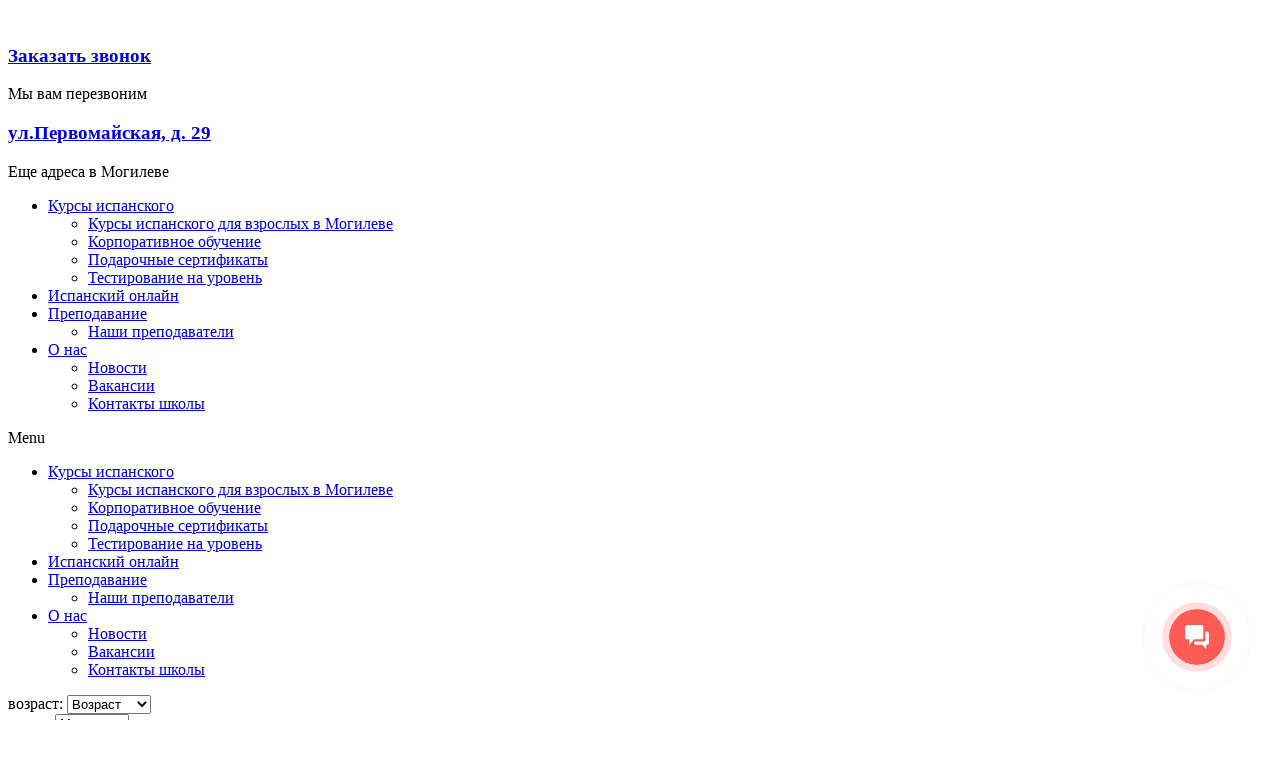

--- FILE ---
content_type: text/html; charset=UTF-8
request_url: https://mogilev.epapa.by/schoolteaching/teachers/
body_size: 23472
content:
<!DOCTYPE html>
<html lang="ru-RU">
<head>
	<meta charset="UTF-8">
	<meta name="viewport" content="width=device-width, initial-scale=1.0, viewport-fit=cover" />			<title>Наши преподаватели | Курсы испанского в Могилеве с PapaEspañol</title>
		<link rel='shortcut icon' href='https://epapa.by/wp-content/uploads/2015/05/ENGLISHPAPAversion31.jpg' type='image/x-icon' />
 <script type='text/javascript'>
	var mytheme_urls = {
		 theme_base_url:'https://mogilev.epapa.by/wp-content/themes/guru/'
 		,framework_base_url:'https://mogilev.epapa.by/wp-content/themes/guru/framework/'
 		,ajaxurl:'https://mogilev.epapa.by/wp-admin/admin-ajax.php'
 		,url:'https://mogilev.epapa.by'
 		,stickynav:'disable'
 		,scroll:'disable'
	};
 </script>

<!-- All in One SEO Pack 3.3.3 от Michael Torbert из Semper Fi Web Design[163,245] -->
<script type="application/ld+json" class="aioseop-schema">{"@context":"https://schema.org","@graph":[{"@type":"Organization","@id":"https://mogilev.epapa.by/#organization","url":"https://mogilev.epapa.by/","name":"\u041a\u0443\u0440\u0441\u044b \u0438\u0441\u043f\u0430\u043d\u0441\u043a\u043e\u0433\u043e \u0432 \u041c\u043e\u0433\u0438\u043b\u0435\u0432\u0435 \u0441 PapaEspa\u00f1ol ","sameAs":[]},{"@type":"WebSite","@id":"https://mogilev.epapa.by/#website","url":"https://mogilev.epapa.by/","name":"\u041a\u0443\u0440\u0441\u044b \u0438\u0441\u043f\u0430\u043d\u0441\u043a\u043e\u0433\u043e \u0432 \u041c\u043e\u0433\u0438\u043b\u0435\u0432\u0435 \u0441 PapaEspa\u00f1ol ","publisher":{"@id":"https://mogilev.epapa.by/#organization"},"potentialAction":{"@type":"SearchAction","target":"https://mogilev.epapa.by/?s={search_term_string}","query-input":"required name=search_term_string"}},{"@type":"WebPage","@id":"https://mogilev.epapa.by/schoolteaching/teachers/#webpage","url":"https://mogilev.epapa.by/schoolteaching/teachers/","inLanguage":"ru-RU","name":"\u041d\u0430\u0448\u0438 \u043f\u0440\u0435\u043f\u043e\u0434\u0430\u0432\u0430\u0442\u0435\u043b\u0438","isPartOf":{"@id":"https://mogilev.epapa.by/#website"},"datePublished":"2016-07-14T14:05:22+04:00","dateModified":"2018-04-10T16:33:52+04:00"}]}</script>
<link rel="canonical" href="https://mogilev.epapa.by/schoolteaching/teachers/" />
<!-- All in One SEO Pack -->
<link rel="amphtml" href="https://mogilev.epapa.by/schoolteaching/teachers/amp/" /><link rel='dns-prefetch' href='//s.w.org' />
<link rel="alternate" type="application/rss+xml" title="Курсы испанского в Могилеве с PapaEspañol  &raquo; Лента" href="https://mogilev.epapa.by/feed/" />
<link rel="alternate" type="application/rss+xml" title="Курсы испанского в Могилеве с PapaEspañol  &raquo; Лента комментариев" href="https://mogilev.epapa.by/comments/feed/" />
<link rel="alternate" type="application/rss+xml" title="Курсы испанского в Могилеве с PapaEspañol  &raquo; Лента комментариев к &laquo;Наши преподаватели&raquo;" href="https://mogilev.epapa.by/schoolteaching/teachers/feed/" />
		<script type="text/javascript">
			window._wpemojiSettings = {"baseUrl":"https:\/\/s.w.org\/images\/core\/emoji\/13.0.1\/72x72\/","ext":".png","svgUrl":"https:\/\/s.w.org\/images\/core\/emoji\/13.0.1\/svg\/","svgExt":".svg","source":{"concatemoji":"https:\/\/mogilev.epapa.by\/wp-includes\/js\/wp-emoji-release.min.js?ver=5.6.16"}};
			!function(e,a,t){var n,r,o,i=a.createElement("canvas"),p=i.getContext&&i.getContext("2d");function s(e,t){var a=String.fromCharCode;p.clearRect(0,0,i.width,i.height),p.fillText(a.apply(this,e),0,0);e=i.toDataURL();return p.clearRect(0,0,i.width,i.height),p.fillText(a.apply(this,t),0,0),e===i.toDataURL()}function c(e){var t=a.createElement("script");t.src=e,t.defer=t.type="text/javascript",a.getElementsByTagName("head")[0].appendChild(t)}for(o=Array("flag","emoji"),t.supports={everything:!0,everythingExceptFlag:!0},r=0;r<o.length;r++)t.supports[o[r]]=function(e){if(!p||!p.fillText)return!1;switch(p.textBaseline="top",p.font="600 32px Arial",e){case"flag":return s([127987,65039,8205,9895,65039],[127987,65039,8203,9895,65039])?!1:!s([55356,56826,55356,56819],[55356,56826,8203,55356,56819])&&!s([55356,57332,56128,56423,56128,56418,56128,56421,56128,56430,56128,56423,56128,56447],[55356,57332,8203,56128,56423,8203,56128,56418,8203,56128,56421,8203,56128,56430,8203,56128,56423,8203,56128,56447]);case"emoji":return!s([55357,56424,8205,55356,57212],[55357,56424,8203,55356,57212])}return!1}(o[r]),t.supports.everything=t.supports.everything&&t.supports[o[r]],"flag"!==o[r]&&(t.supports.everythingExceptFlag=t.supports.everythingExceptFlag&&t.supports[o[r]]);t.supports.everythingExceptFlag=t.supports.everythingExceptFlag&&!t.supports.flag,t.DOMReady=!1,t.readyCallback=function(){t.DOMReady=!0},t.supports.everything||(n=function(){t.readyCallback()},a.addEventListener?(a.addEventListener("DOMContentLoaded",n,!1),e.addEventListener("load",n,!1)):(e.attachEvent("onload",n),a.attachEvent("onreadystatechange",function(){"complete"===a.readyState&&t.readyCallback()})),(n=t.source||{}).concatemoji?c(n.concatemoji):n.wpemoji&&n.twemoji&&(c(n.twemoji),c(n.wpemoji)))}(window,document,window._wpemojiSettings);
		</script>
		<style type="text/css">
img.wp-smiley,
img.emoji {
	display: inline !important;
	border: none !important;
	box-shadow: none !important;
	height: 1em !important;
	width: 1em !important;
	margin: 0 .07em !important;
	vertical-align: -0.1em !important;
	background: none !important;
	padding: 0 !important;
}
</style>
	<link rel='stylesheet' id='dt-sc-css-css'  href='https://mogilev.epapa.by/wp-content/plugins/designthemes-core-features/shortcodes/css/shortcodes.css?ver=5.6.16' type='text/css' media='all' />
<link rel='stylesheet' id='wp-block-library-css'  href='https://mogilev.epapa.by/wp-includes/css/dist/block-library/style.min.css?ver=5.6.16' type='text/css' media='all' />
<link rel='stylesheet' id='contact-form-7-css'  href='https://mogilev.epapa.by/wp-content/plugins/contact-form-7/includes/css/styles.css?ver=5.0.2' type='text/css' media='all' />
<link rel='stylesheet' id='dgd-scrollbox-plugin-core-css'  href='https://mogilev.epapa.by/wp-content/plugins/dreamgrow-scroll-triggered-box/css/style.css?ver=2.3' type='text/css' media='all' />
<link rel='stylesheet' id='responsive_map_css-css'  href='https://mogilev.epapa.by/wp-content/plugins/responsive-maps-plugin/includes/css/style.css?ver=2.17' type='text/css' media='all' />
<link rel='stylesheet' id='rs-plugin-settings-css'  href='https://mogilev.epapa.by/wp-content/plugins/revslider/rs-plugin/css/settings.css?rev=4.3.7&#038;ver=5.6.16' type='text/css' media='all' />
<style id='rs-plugin-settings-inline-css' type='text/css'>
.tp-caption a {
color:#FFF;
text-shadow:none;
-webkit-transition:all 0.2s ease-out;
-moz-transition:all 0.2s ease-out;
-o-transition:all 0.2s ease-out;
-ms-transition:all 0.2s ease-out;
text-decaration:none;
}

.tp-caption a:hover {
color:#FFF;
}
</style>
<link rel='stylesheet' id='rs-plugin-captions-css'  href='https://mogilev.epapa.by/wp-content/plugins/revslider/rs-plugin/css/captions.php?rev=4.3.7&#038;ver=5.6.16' type='text/css' media='all' />
<link rel='stylesheet' id='taxonomy-image-plugin-public-css'  href='https://mogilev.epapa.by/wp-content/plugins/taxonomy-images/css/style.css?ver=0.9.6' type='text/css' media='screen' />
<link rel='stylesheet' id='default-css'  href='https://mogilev.epapa.by/wp-content/themes/guru/style.css?ver=5.6.16' type='text/css' media='all' />
<link rel='stylesheet' id='shortcode-css'  href='https://mogilev.epapa.by/wp-content/themes/guru/css/shortcode.css?ver=5.6.16' type='text/css' media='all' />
<link rel='stylesheet' id='skin-css'  href='https://mogilev.epapa.by/wp-content/themes/guru/skins/dark-blue/style.min.css?ver=5.6.16' type='text/css' media='all' />
<link rel='stylesheet' id='animations-css'  href='https://mogilev.epapa.by/wp-content/themes/guru/css/animations.css?ver=5.6.16' type='text/css' media='all' />
<link rel='stylesheet' id='menumenu-css'  href='https://mogilev.epapa.by/wp-content/themes/guru/css/meanmenu.css?ver=5.6.16' type='text/css' media='all' />
<link rel='stylesheet' id='isotope-css'  href='https://mogilev.epapa.by/wp-content/themes/guru/css/isotope.css?ver=5.6.16' type='text/css' media='all' />
<link rel='stylesheet' id='custom_style-css'  href='https://mogilev.epapa.by/wp-content/themes/guru/css/style.css?ver=5.6.16' type='text/css' media='all' />
<link rel='stylesheet' id='prettyphoto-css'  href='https://mogilev.epapa.by/wp-content/themes/guru/css/prettyPhoto.css?ver=5.6.16' type='text/css' media='all' />
<link rel='stylesheet' id='style.fontawesome-css'  href='https://mogilev.epapa.by/wp-content/themes/guru/css/font-awesome.css?ver=5.6.16' type='text/css' media='all' />
<link rel='stylesheet' id='responsive-css'  href='https://mogilev.epapa.by/wp-content/themes/guru/css/responsive.css?ver=5.6.16' type='text/css' media='all' />
<link rel='stylesheet' id='elementor-icons-css'  href='https://mogilev.epapa.by/wp-content/plugins/elementor/assets/lib/eicons/css/elementor-icons.min.css?ver=5.10.0' type='text/css' media='all' />
<link rel='stylesheet' id='elementor-animations-css'  href='https://mogilev.epapa.by/wp-content/plugins/elementor/assets/lib/animations/animations.min.css?ver=3.1.0' type='text/css' media='all' />
<link rel='stylesheet' id='elementor-frontend-css'  href='https://mogilev.epapa.by/wp-content/plugins/elementor/assets/css/frontend.min.css?ver=3.1.0' type='text/css' media='all' />
<link rel='stylesheet' id='elementor-post-12762-css'  href='https://mogilev.epapa.by/wp-content/uploads/sites/31/elementor/css/post-12762.css?ver=1631784829' type='text/css' media='all' />
<link rel='stylesheet' id='elementor-pro-css'  href='https://mogilev.epapa.by/wp-content/plugins/elementor-pro/assets/css/frontend.min.css?ver=3.0.10' type='text/css' media='all' />
<link rel='stylesheet' id='elementor-global-css'  href='https://mogilev.epapa.by/wp-content/uploads/sites/31/elementor/css/global.css?ver=1631784829' type='text/css' media='all' />
<link rel='stylesheet' id='elementor-post-12870-css'  href='https://mogilev.epapa.by/wp-content/uploads/sites/31/elementor/css/post-12870.css?ver=1729158692' type='text/css' media='all' />
<link rel='stylesheet' id='elementor-post-12950-css'  href='https://mogilev.epapa.by/wp-content/uploads/sites/31/elementor/css/post-12950.css?ver=1729158692' type='text/css' media='all' />
<link rel='stylesheet' id='mytheme-google-fonts-css'  href='https://fonts.googleapis.com/css?family=Open+Sans:300,400,600,700|Droid+Serif:400,400italic,700,700italic|Pacifico|Patrick+Hand|Crete+Round:400' type='text/css' media='all' />
<link rel='stylesheet' id='google-fonts-1-css'  href='https://fonts.googleapis.com/css?family=Roboto%3A100%2C100italic%2C200%2C200italic%2C300%2C300italic%2C400%2C400italic%2C500%2C500italic%2C600%2C600italic%2C700%2C700italic%2C800%2C800italic%2C900%2C900italic%7CRoboto+Slab%3A100%2C100italic%2C200%2C200italic%2C300%2C300italic%2C400%2C400italic%2C500%2C500italic%2C600%2C600italic%2C700%2C700italic%2C800%2C800italic%2C900%2C900italic%7COpen+Sans%3A100%2C100italic%2C200%2C200italic%2C300%2C300italic%2C400%2C400italic%2C500%2C500italic%2C600%2C600italic%2C700%2C700italic%2C800%2C800italic%2C900%2C900italic&#038;subset=cyrillic&#038;ver=5.6.16' type='text/css' media='all' />
<link rel='stylesheet' id='elementor-icons-shared-0-css'  href='https://mogilev.epapa.by/wp-content/plugins/elementor/assets/lib/font-awesome/css/fontawesome.min.css?ver=5.15.1' type='text/css' media='all' />
<link rel='stylesheet' id='elementor-icons-fa-brands-css'  href='https://mogilev.epapa.by/wp-content/plugins/elementor/assets/lib/font-awesome/css/brands.min.css?ver=5.15.1' type='text/css' media='all' />
<link rel='stylesheet' id='elementor-icons-fa-solid-css'  href='https://mogilev.epapa.by/wp-content/plugins/elementor/assets/lib/font-awesome/css/solid.min.css?ver=5.15.1' type='text/css' media='all' />
 <!--[if IE]>
    <style type="text/css" media="screen">
			.rounded, #secondary .testi-author img, .menu-thumb .rounded img, .dt-sc-pr-tb-col .dt-sc-rounded, .dt-sc-progress, .dt-sc-progress .dt-sc-bar {
				behavior: url(https://mogilev.epapa.by/wp-content/themes/guru/PIE.php);
               }
     </style>
     <![endif]-->
<script type='text/javascript' src='https://mogilev.epapa.by/wp-includes/js/jquery/jquery.min.js?ver=3.5.1' id='jquery-core-js'></script>
<script type='text/javascript' src='https://mogilev.epapa.by/wp-includes/js/jquery/jquery-migrate.min.js?ver=3.3.2' id='jquery-migrate-js'></script>
<script type='text/javascript' id='dgd-scrollbox-plugin-js-extra'>
/* <![CDATA[ */
var $DGD = {"ajaxurl":"\/wp-admin\/admin-ajax.php","nonce":"90fb1b88d5","debug":"","permalink":"https:\/\/mogilev.epapa.by\/schoolteaching\/teachers\/","title":"\u041d\u0430\u0448\u0438 \u043f\u0440\u0435\u043f\u043e\u0434\u0430\u0432\u0430\u0442\u0435\u043b\u0438","thumbnail":"","scripthost":"\/wp-content\/plugins\/dreamgrow-scroll-triggered-box\/","scrollboxes":[]};
/* ]]> */
</script>
<script type='text/javascript' src='https://mogilev.epapa.by/wp-content/plugins/dreamgrow-scroll-triggered-box/js/script.js?ver=2.3' id='dgd-scrollbox-plugin-js'></script>
<script type='text/javascript' src='https://mogilev.epapa.by/wp-content/plugins/revslider/rs-plugin/js/jquery.themepunch.plugins.min.js?rev=4.3.7&#038;ver=5.6.16' id='themepunchtools-js'></script>
<script type='text/javascript' src='https://mogilev.epapa.by/wp-content/plugins/revslider/rs-plugin/js/jquery.themepunch.revolution.min.js?rev=4.3.7&#038;ver=5.6.16' id='revmin-js'></script>
<script type='text/javascript' src='https://mogilev.epapa.by/wp-content/themes/guru/framework/js/public/modernizr-2.6.2.min.js?ver=5.6.16' id='modernizr-script-js'></script>
<script type='text/javascript' src='https://mogilev.epapa.by/wp-content/themes/guru/js/jquery.maskedinput.js?ver=5.6.16' id='masked-input-js'></script>
<link rel="https://api.w.org/" href="https://mogilev.epapa.by/wp-json/" /><link rel="alternate" type="application/json" href="https://mogilev.epapa.by/wp-json/wp/v2/pages/322" /><link rel="EditURI" type="application/rsd+xml" title="RSD" href="https://mogilev.epapa.by/xmlrpc.php?rsd" />
<link rel="wlwmanifest" type="application/wlwmanifest+xml" href="https://mogilev.epapa.by/wp-includes/wlwmanifest.xml" /> 
<meta name="generator" content="WordPress 5.6.16" />
<link rel='shortlink' href='https://mogilev.epapa.by/?p=322' />
<link rel="alternate" type="application/json+oembed" href="https://mogilev.epapa.by/wp-json/oembed/1.0/embed?url=https%3A%2F%2Fmogilev.epapa.by%2Fschoolteaching%2Fteachers%2F" />
<link rel="alternate" type="text/xml+oembed" href="https://mogilev.epapa.by/wp-json/oembed/1.0/embed?url=https%3A%2F%2Fmogilev.epapa.by%2Fschoolteaching%2Fteachers%2F&#038;format=xml" />
<script src='https://epapa.by/?dm=6a5b11db815b833fa4d735278a414398&amp;action=load&amp;blogid=31&amp;siteid=1&amp;t=265927751&amp;back=https%3A%2F%2Fmogilev.epapa.by%2Fschoolteaching%2Fteachers%2F' type='text/javascript'></script>  
   <meta name="yandex-verification" content="b0b141f714ca2bbb" />
    <style type="text/css">.recentcomments a{display:inline !important;padding:0 !important;margin:0 !important;}</style>      <meta name="onesignal" content="wordpress-plugin"/>
          <link rel="manifest"
            href="https://mogilev.epapa.by/wp-content/plugins/onesignal-free-web-push-notifications/sdk_files/manifest.json.php?gcm_sender_id="/>
          <script src="https://cdn.onesignal.com/sdks/OneSignalSDK.js" async></script>    <script>

      window.OneSignal = window.OneSignal || [];

      OneSignal.push( function() {
        OneSignal.SERVICE_WORKER_UPDATER_PATH = "OneSignalSDKUpdaterWorker.js.php";
        OneSignal.SERVICE_WORKER_PATH = "OneSignalSDKWorker.js.php";
        OneSignal.SERVICE_WORKER_PARAM = { scope: '/' };

        OneSignal.setDefaultNotificationUrl("https://mogilev.epapa.by");
        var oneSignal_options = {};
        window._oneSignalInitOptions = oneSignal_options;

        oneSignal_options['wordpress'] = true;
oneSignal_options['appId'] = '';
oneSignal_options['autoRegister'] = false;
oneSignal_options['httpPermissionRequest'] = { };
oneSignal_options['httpPermissionRequest']['enable'] = true;
oneSignal_options['welcomeNotification'] = { };
oneSignal_options['welcomeNotification']['title'] = "";
oneSignal_options['welcomeNotification']['message'] = "";
oneSignal_options['path'] = "https://mogilev.epapa.by/wp-content/plugins/onesignal-free-web-push-notifications/sdk_files/";
oneSignal_options['promptOptions'] = { };
oneSignal_options['notifyButton'] = { };
oneSignal_options['notifyButton']['enable'] = true;
oneSignal_options['notifyButton']['position'] = 'bottom-right';
oneSignal_options['notifyButton']['theme'] = 'default';
oneSignal_options['notifyButton']['size'] = 'medium';
oneSignal_options['notifyButton']['prenotify'] = true;
oneSignal_options['notifyButton']['showCredit'] = true;
oneSignal_options['notifyButton']['text'] = {};
              OneSignal.init(window._oneSignalInitOptions);
                    });

      function documentInitOneSignal() {
        var oneSignal_elements = document.getElementsByClassName("OneSignal-prompt");

        var oneSignalLinkClickHandler = function(event) { OneSignal.push(['registerForPushNotifications']); event.preventDefault(); };        for(var i = 0; i < oneSignal_elements.length; i++)
          oneSignal_elements[i].addEventListener('click', oneSignalLinkClickHandler, false);
      }

      if (document.readyState === 'complete') {
           documentInitOneSignal();
      }
      else {
           window.addEventListener("load", function(event){
               documentInitOneSignal();
          });
      }
    </script>

<link rel="icon" href="https://mogilev.epapa.by/wp-content/uploads/sites/31/2021/09/cropped-Screenshot_2-32x32.png" sizes="32x32" />
<link rel="icon" href="https://mogilev.epapa.by/wp-content/uploads/sites/31/2021/09/cropped-Screenshot_2-192x192.png" sizes="192x192" />
<link rel="apple-touch-icon" href="https://mogilev.epapa.by/wp-content/uploads/sites/31/2021/09/cropped-Screenshot_2-180x180.png" />
<meta name="msapplication-TileImage" content="https://mogilev.epapa.by/wp-content/uploads/sites/31/2021/09/cropped-Screenshot_2-270x270.png" />
</head>
<body class="page-template page-template-tpl-course-counrty page-template-tpl-course-counrty-php page page-id-322 page-child parent-pageid-318 elementor-default elementor-kit-12762">

		<div data-elementor-type="header" data-elementor-id="12870" class="elementor elementor-12870 elementor-location-header" data-elementor-settings="[]">
		<div class="elementor-section-wrap">
					<section class="elementor-section elementor-top-section elementor-element elementor-element-38cb69a4 elementor-section-boxed elementor-section-height-default elementor-section-height-default" data-id="38cb69a4" data-element_type="section">
						<div class="elementor-container elementor-column-gap-default">
					<div class="elementor-column elementor-col-100 elementor-top-column elementor-element elementor-element-13590608" data-id="13590608" data-element_type="column">
			<div class="elementor-widget-wrap elementor-element-populated">
								<section class="elementor-section elementor-inner-section elementor-element elementor-element-2053a09f elementor-section-content-middle elementor-section-boxed elementor-section-height-default elementor-section-height-default" data-id="2053a09f" data-element_type="section">
						<div class="elementor-container elementor-column-gap-default">
					<div class="elementor-column elementor-col-25 elementor-inner-column elementor-element elementor-element-12261ffc" data-id="12261ffc" data-element_type="column">
			<div class="elementor-widget-wrap elementor-element-populated">
								<div class="elementor-element elementor-element-3ddddf59 elementor-widget elementor-widget-image" data-id="3ddddf59" data-element_type="widget" data-widget_type="image.default">
				<div class="elementor-widget-container">
					<div class="elementor-image">
											<a href="https://epapa.by/">
							<img width="840" height="198" src="https://mogilev.epapa.by/wp-content/uploads/sites/31/2021/09/4-1-1024x241.png" class="attachment-large size-large" alt="" loading="lazy" srcset="https://mogilev.epapa.by/wp-content/uploads/sites/31/2021/09/4-1-1024x241.png 1024w, https://mogilev.epapa.by/wp-content/uploads/sites/31/2021/09/4-1-300x70.png 300w, https://mogilev.epapa.by/wp-content/uploads/sites/31/2021/09/4-1-768x180.png 768w, https://mogilev.epapa.by/wp-content/uploads/sites/31/2021/09/4-1-1536x361.png 1536w, https://mogilev.epapa.by/wp-content/uploads/sites/31/2021/09/4-1-2048x481.png 2048w" sizes="(max-width: 840px) 100vw, 840px" />								</a>
											</div>
				</div>
				</div>
					</div>
		</div>
				<div class="elementor-column elementor-col-25 elementor-inner-column elementor-element elementor-element-4371d2f7" data-id="4371d2f7" data-element_type="column">
			<div class="elementor-widget-wrap elementor-element-populated">
								<div class="elementor-element elementor-element-6d9b3a3c elementor-widget__width-auto elementor-view-default elementor-widget elementor-widget-icon" data-id="6d9b3a3c" data-element_type="widget" data-widget_type="icon.default">
				<div class="elementor-widget-container">
					<div class="elementor-icon-wrapper">
			<div class="elementor-icon">
			<i aria-hidden="true" class="fab fa-viber"></i>			</div>
		</div>
				</div>
				</div>
				<div class="elementor-element elementor-element-6760889 elementor-widget__width-auto elementor-view-default elementor-widget elementor-widget-icon" data-id="6760889" data-element_type="widget" data-widget_type="icon.default">
				<div class="elementor-widget-container">
					<div class="elementor-icon-wrapper">
			<div class="elementor-icon">
			<i aria-hidden="true" class="fab fa-telegram-plane"></i>			</div>
		</div>
				</div>
				</div>
				<div class="elementor-element elementor-element-6b744f71 elementor-view-stacked elementor-widget__width-auto elementor-shape-circle elementor-widget elementor-widget-icon" data-id="6b744f71" data-element_type="widget" data-widget_type="icon.default">
				<div class="elementor-widget-container">
					<div class="elementor-icon-wrapper">
			<div class="elementor-icon">
			<i aria-hidden="true" class="fas fa-phone-alt"></i>			</div>
		</div>
				</div>
				</div>
				<div class="elementor-element elementor-element-26ad62ee elementor-widget__width-auto elementor-view-default elementor-vertical-align-top elementor-widget elementor-widget-icon-box" data-id="26ad62ee" data-element_type="widget" data-widget_type="icon-box.default">
				<div class="elementor-widget-container">
					<div class="elementor-icon-box-wrapper">
						<div class="elementor-icon-box-content">
				<h3 class="elementor-icon-box-title">
					<a href="tel:+375296334553"></a>
				</h3>
							</div>
		</div>
				</div>
				</div>
					</div>
		</div>
				<div class="elementor-column elementor-col-25 elementor-inner-column elementor-element elementor-element-211fb436 elementor-hidden-phone" data-id="211fb436" data-element_type="column">
			<div class="elementor-widget-wrap elementor-element-populated">
								<div class="elementor-element elementor-element-4f26b758 elementor-view-stacked elementor-widget__width-auto elementor-shape-circle elementor-widget elementor-widget-icon" data-id="4f26b758" data-element_type="widget" data-widget_type="icon.default">
				<div class="elementor-widget-container">
					<div class="elementor-icon-wrapper">
			<div class="elementor-icon">
			<i aria-hidden="true" class="fas fa-headset"></i>			</div>
		</div>
				</div>
				</div>
				<div class="elementor-element elementor-element-5d94b17d elementor-widget__width-auto elementor-view-default elementor-vertical-align-top elementor-widget elementor-widget-icon-box" data-id="5d94b17d" data-element_type="widget" data-widget_type="icon-box.default">
				<div class="elementor-widget-container">
					<div class="elementor-icon-box-wrapper">
						<div class="elementor-icon-box-content">
				<h3 class="elementor-icon-box-title">
					<a href="#elementor-action%3Aaction%3Dpopup%3Aopen%26settings%3DeyJpZCI6IjEyODY2IiwidG9nZ2xlIjpmYWxzZX0%3D">Заказать звонок</a>
				</h3>
								<p class="elementor-icon-box-description">
Мы вам перезвоним</p>
							</div>
		</div>
				</div>
				</div>
					</div>
		</div>
				<div class="elementor-column elementor-col-25 elementor-inner-column elementor-element elementor-element-90182d5 elementor-hidden-phone" data-id="90182d5" data-element_type="column">
			<div class="elementor-widget-wrap elementor-element-populated">
								<div class="elementor-element elementor-element-12c12bc9 elementor-view-stacked elementor-widget__width-auto elementor-shape-circle elementor-widget elementor-widget-icon" data-id="12c12bc9" data-element_type="widget" data-widget_type="icon.default">
				<div class="elementor-widget-container">
					<div class="elementor-icon-wrapper">
			<div class="elementor-icon">
			<i aria-hidden="true" class="fas fa-map-marker-alt"></i>			</div>
		</div>
				</div>
				</div>
				<div class="elementor-element elementor-element-76670b8d elementor-widget__width-auto elementor-view-default elementor-vertical-align-top elementor-widget elementor-widget-icon-box" data-id="76670b8d" data-element_type="widget" data-widget_type="icon-box.default">
				<div class="elementor-widget-container">
					<div class="elementor-icon-box-wrapper">
						<div class="elementor-icon-box-content">
				<h3 class="elementor-icon-box-title">
					<a href="#popmake-13231">ул.Первомайская, д. 29</a>
				</h3>
								<p class="elementor-icon-box-description">Еще адреса в Могилеве</p>
							</div>
		</div>
				</div>
				</div>
					</div>
		</div>
							</div>
		</section>
				<section class="elementor-section elementor-inner-section elementor-element elementor-element-5672a04b elementor-hidden-phone elementor-section-boxed elementor-section-height-default elementor-section-height-default" data-id="5672a04b" data-element_type="section">
						<div class="elementor-container elementor-column-gap-default">
					<div class="elementor-column elementor-col-100 elementor-inner-column elementor-element elementor-element-4c8c3e7a" data-id="4c8c3e7a" data-element_type="column">
			<div class="elementor-widget-wrap elementor-element-populated">
								<div class="elementor-element elementor-element-70dd13d9 elementor-nav-menu__align-justify elementor-nav-menu--stretch elementor-nav-menu--indicator-classic elementor-nav-menu--dropdown-tablet elementor-nav-menu__text-align-aside elementor-nav-menu--toggle elementor-nav-menu--burger elementor-widget elementor-widget-nav-menu" data-id="70dd13d9" data-element_type="widget" data-settings="{&quot;full_width&quot;:&quot;stretch&quot;,&quot;layout&quot;:&quot;horizontal&quot;,&quot;toggle&quot;:&quot;burger&quot;}" data-widget_type="nav-menu.default">
				<div class="elementor-widget-container">
						<nav role="navigation" class="elementor-nav-menu--main elementor-nav-menu__container elementor-nav-menu--layout-horizontal e--pointer-none"><ul id="menu-1-70dd13d9" class="elementor-nav-menu"><li class="menu-item menu-item-type-custom menu-item-object-custom menu-item-has-children menu-item-4944"><a href="/" class="elementor-item">Курсы испанского</a>
<ul class="sub-menu elementor-nav-menu--dropdown">
	<li class="menu-item menu-item-type-post_type menu-item-object-page menu-item-4858"><a href="https://mogilev.epapa.by/kursy-ispanskogo/dly-vzroslyh/" class="elementor-sub-item">Курсы испанского для взрослых в Могилеве</a></li>
	<li class="menu-item menu-item-type-post_type menu-item-object-page menu-item-4857"><a href="https://mogilev.epapa.by/kursy-ispanskogo/korporativnoe-obuchenie/" class="elementor-sub-item">Корпоративное обучение</a></li>
	<li class="menu-item menu-item-type-post_type menu-item-object-page menu-item-4862"><a href="https://mogilev.epapa.by/kursy-ispanskogo/podarochnye_certificaty/" class="elementor-sub-item">Подарочные сертификаты</a></li>
	<li class="menu-item menu-item-type-custom menu-item-object-custom menu-item-4916"><a href="https://mogilev.epapa.by/kursy-ispanskogo/test_ispanskogo/" class="elementor-sub-item">Тестирование на уровень</a></li>
</ul>
</li>
<li class="menu-item menu-item-type-post_type menu-item-object-page menu-item-4861"><a href="https://mogilev.epapa.by/kursy-ispanskogo/online/" class="elementor-item">Испанский онлайн</a></li>
<li class="menu-item menu-item-type-custom menu-item-object-custom current-menu-ancestor current-menu-parent menu-item-has-children menu-item-4904"><a href="https://mogilev.epapa.by/nasha-metodika/" class="elementor-item">Преподавание</a>
<ul class="sub-menu elementor-nav-menu--dropdown">
	<li class="menu-item menu-item-type-post_type menu-item-object-page current-menu-item page_item page-item-322 current_page_item menu-item-4867"><a href="https://mogilev.epapa.by/schoolteaching/teachers/" aria-current="page" class="elementor-sub-item elementor-item-active">Наши преподаватели</a></li>
</ul>
</li>
<li class="menu-item menu-item-type-custom menu-item-object-custom menu-item-has-children menu-item-4892"><a href="https://mogilev.epapa.by/about-company/" class="elementor-item">О нас</a>
<ul class="sub-menu elementor-nav-menu--dropdown">
	<li class="menu-item menu-item-type-post_type menu-item-object-page menu-item-4866"><a href="https://mogilev.epapa.by/novosti/" class="elementor-sub-item">Новости</a></li>
	<li class="menu-item menu-item-type-custom menu-item-object-custom menu-item-4895"><a href="https://mogilev.epapa.by/about-company/career/" class="elementor-sub-item">Вакансии</a></li>
	<li class="menu-item menu-item-type-post_type menu-item-object-page menu-item-4865"><a href="https://mogilev.epapa.by/contacts/" class="elementor-sub-item">Контакты школы</a></li>
</ul>
</li>
</ul></nav>
					<div class="elementor-menu-toggle" role="button" tabindex="0" aria-label="Menu Toggle" aria-expanded="false">
			<i class="eicon-menu-bar" aria-hidden="true"></i>
			<span class="elementor-screen-only">Menu</span>
		</div>
			<nav class="elementor-nav-menu--dropdown elementor-nav-menu__container" role="navigation" aria-hidden="true"><ul id="menu-2-70dd13d9" class="elementor-nav-menu"><li class="menu-item menu-item-type-custom menu-item-object-custom menu-item-has-children menu-item-4944"><a href="/" class="elementor-item">Курсы испанского</a>
<ul class="sub-menu elementor-nav-menu--dropdown">
	<li class="menu-item menu-item-type-post_type menu-item-object-page menu-item-4858"><a href="https://mogilev.epapa.by/kursy-ispanskogo/dly-vzroslyh/" class="elementor-sub-item">Курсы испанского для взрослых в Могилеве</a></li>
	<li class="menu-item menu-item-type-post_type menu-item-object-page menu-item-4857"><a href="https://mogilev.epapa.by/kursy-ispanskogo/korporativnoe-obuchenie/" class="elementor-sub-item">Корпоративное обучение</a></li>
	<li class="menu-item menu-item-type-post_type menu-item-object-page menu-item-4862"><a href="https://mogilev.epapa.by/kursy-ispanskogo/podarochnye_certificaty/" class="elementor-sub-item">Подарочные сертификаты</a></li>
	<li class="menu-item menu-item-type-custom menu-item-object-custom menu-item-4916"><a href="https://mogilev.epapa.by/kursy-ispanskogo/test_ispanskogo/" class="elementor-sub-item">Тестирование на уровень</a></li>
</ul>
</li>
<li class="menu-item menu-item-type-post_type menu-item-object-page menu-item-4861"><a href="https://mogilev.epapa.by/kursy-ispanskogo/online/" class="elementor-item">Испанский онлайн</a></li>
<li class="menu-item menu-item-type-custom menu-item-object-custom current-menu-ancestor current-menu-parent menu-item-has-children menu-item-4904"><a href="https://mogilev.epapa.by/nasha-metodika/" class="elementor-item">Преподавание</a>
<ul class="sub-menu elementor-nav-menu--dropdown">
	<li class="menu-item menu-item-type-post_type menu-item-object-page current-menu-item page_item page-item-322 current_page_item menu-item-4867"><a href="https://mogilev.epapa.by/schoolteaching/teachers/" aria-current="page" class="elementor-sub-item elementor-item-active">Наши преподаватели</a></li>
</ul>
</li>
<li class="menu-item menu-item-type-custom menu-item-object-custom menu-item-has-children menu-item-4892"><a href="https://mogilev.epapa.by/about-company/" class="elementor-item">О нас</a>
<ul class="sub-menu elementor-nav-menu--dropdown">
	<li class="menu-item menu-item-type-post_type menu-item-object-page menu-item-4866"><a href="https://mogilev.epapa.by/novosti/" class="elementor-sub-item">Новости</a></li>
	<li class="menu-item menu-item-type-custom menu-item-object-custom menu-item-4895"><a href="https://mogilev.epapa.by/about-company/career/" class="elementor-sub-item">Вакансии</a></li>
	<li class="menu-item menu-item-type-post_type menu-item-object-page menu-item-4865"><a href="https://mogilev.epapa.by/contacts/" class="elementor-sub-item">Контакты школы</a></li>
</ul>
</li>
</ul></nav>
				</div>
				</div>
					</div>
		</div>
							</div>
		</section>
					</div>
		</div>
							</div>
		</section>
				<section class="elementor-section elementor-top-section elementor-element elementor-element-310c5fad elementor-section-boxed elementor-section-height-default elementor-section-height-default" data-id="310c5fad" data-element_type="section" data-settings="{&quot;background_background&quot;:&quot;classic&quot;}">
						<div class="elementor-container elementor-column-gap-default">
					<div class="elementor-column elementor-col-100 elementor-top-column elementor-element elementor-element-372784bd" data-id="372784bd" data-element_type="column">
			<div class="elementor-widget-wrap elementor-element-populated">
								<section class="elementor-section elementor-inner-section elementor-element elementor-element-1c95e9de elementor-section-content-middle elementor-section-boxed elementor-section-height-default elementor-section-height-default" data-id="1c95e9de" data-element_type="section">
						<div class="elementor-container elementor-column-gap-default">
					<div class="elementor-column elementor-col-50 elementor-inner-column elementor-element elementor-element-4d4a5f26" data-id="4d4a5f26" data-element_type="column">
			<div class="elementor-widget-wrap">
									</div>
		</div>
				<div class="elementor-column elementor-col-50 elementor-inner-column elementor-element elementor-element-616b5d2a" data-id="616b5d2a" data-element_type="column">
			<div class="elementor-widget-wrap elementor-element-populated">
								<div class="elementor-element elementor-element-3932cea4 elementor-widget elementor-widget-shortcode" data-id="3932cea4" data-element_type="widget" data-widget_type="shortcode.default">
				<div class="elementor-widget-container">
			     <section class="breadcrumb-wrapper">
       
                                                            <div class="age-box"> <span class="age">возраст:</span>
                <select class="years_val" id="years_val">
                    <option value="">Возраст</option>
                                            <option value="/kursy-ispanskogo/dlya-detey/" >
                            10-12                        </option>
                                            <option value="/kursy-ispanskogo/kursy-ispanskogo-dlya-podrostkov/" >
                            13-16                        </option>
                                            <option value="/kursy-ispanskogo/dly-vzroslyh/" >
                            18 и выше                        </option>
                                    </select>
            </div>
            <div class="city-box" style=""> <span class="city">город:</span>
                <select class="city_val" id="city_val">
                                            <option value="epapa.by" >
                            Минск                        </option>
                                            <option value="brest.epapa.by" >
                            Брест                        </option>
                                            <option value="grodno.epapa.by" >
                            Гродно                        </option>
                                            <option value="gomel.epapa.by" >
                            Гомель                        </option>
                                            <option value="vitebsk.epapa.by" >
                            Витебск                        </option>
                                            <option value="mogilev.epapa.by"  selected
                            >
                            Могилев                        </option>
                                    </select>
            </div>
        
    </section>
    <script type="text/javascript">
        jQuery(document).ready(function () {
            jQuery('#years_val, #city_val').change(function () {
                var years = jQuery('#years_val option:selected').val();
                
                var city = jQuery('#city_val option:selected').val();
                
                document.location.href = 'https://' + city + '/' + years;

                
                
            });
        });
    </script>
    		<div class="elementor-shortcode"></div>
				</div>
				</div>
					</div>
		</div>
							</div>
		</section>
				<div class="elementor-element elementor-element-5e9b9bf9 elementor-widget elementor-widget-shortcode" data-id="5e9b9bf9" data-element_type="widget" data-widget_type="shortcode.default">
				<div class="elementor-widget-container">
					<div class="elementor-shortcode">
        <style type="text/css">
        .form_join .wpcf7-mail-sent-ok {
            color: #000000;
        }
        .form_join input{
            padding: 10px 20px!important;
            border: 1px solid #818a91;
            height: 50px;
            border-radius: 3px!important;
        }
         .form_join h2 {
            margin-bottom: 20px;
         }
         .form_join input[type=submit] {
            width: 200px!important;
            background-color: #FF3E1C!important;
            display: flex;
            justify-content: center;
            align-items: center;
            padding: 0!important;
         }
         #consult_message_1 {
            width: 100%;
            color: #000000;
         }
    </style>
    <div class="form_join-overlay">
        <div class="form_join">
            <div class="close-button"></div>
            <div class="wpcf7 form-join-English" id="wpcf7-f10018-p13-o2" lang="ru-RU" dir="ltr">
                 
                <!-- <form method="post" class="wpcf7-form sent" id="contactform1">
                    <p>
                        <input type="text" name="name" size="40" class="wpcf7-form-control wpcf7-text wpcf7-validates-as-required name" placeholder="Ваше имя">
                        <input type="text" name="email" size="40" class="wpcf7-form-control wpcf7-text wpcf7-validates-as-required email" placeholder="Ваш Email">
                        <input type="tel" name="phone1" size="40" class="wpcf7-form-control wpcf7-text wpcf7-tel wpcf7-validates-as-tel phone cf-phone" placeholder="Ваш телефон">
                         <input type="text" name="code" size="40" class="wpcf7-form-control wpcf7-text wpcf7-validates-as-required code" placeholder="Ваш промокод">
                        <input type="hidden" name="course" size="40" maxlength="13" class="wpcf7-form-control wpcf7-text wpcf7-tel wpcf7-validates-as-tel course" value="">
                        <input type="hidden" name="join_courses" value="admin@admin.admin, info@englishpapa.by, "> </p>
                    <p>
                        <input type="submit" value="Отправить" class="wpcf7-form-control wpcf7-submit submit_form_course" onclick="yaCounter40199044.reachGoal("joinCourse"); ga("send", "event", "submit", "join_button"); return true;"> <img class="ajax_loader" src="/wp-content/plugins/contact-form-7/images/ajax-loader.gif" alt="Отправка..." style="display: none;"> </p>
                    <div class="wpcf7-response-output wpcf7-display-none wpcf7-mail-sent-ok" style="display: none; color:black!important" role="alert">Ваше сообщение было отправлено успешно. Спасибо.</div>
                    <input id="input-assigned3" type="hidden" name="assigned" />
                </form> -->
                <h2 class="elementor-heading-title elementor-size-default">Записаться</h2>
               <div role="form" class="wpcf7" id="wpcf7-f10018-o1" lang="ru-RU" dir="ltr">
                    <div class="screen-reader-response"></div>
                    <form  method="post" id="enroll-cource-form" novalidate="novalidate">
                    <div style="display: none;">
                    <input type="hidden" name="_wpcf7" value="10018">
                    <input type="hidden" name="_wpcf7_version" value="5.1.4">
                    <input type="hidden" name="_wpcf7_locale" value="ru_RU">
                    <input type="hidden" name="_wpcf7_unit_tag" value="wpcf7-f10018-o1">
                    <input type="hidden" name="_wpcf7_container_post" value="0">
                    </div>

                        <input type="text" name="name" placeholder="Имя" required>
                          <input type="text" name="phone" class="cf-phone" placeholder="Телефон" required>
                          <input type="text" name="email" placeholder="Email" required>
                          
                          <input type="submit" name="add_join" value="Записаться">
                    </form>
                    <input type="hidden" class="wpcf7-pum" value="{&quot;closepopup&quot;:false,&quot;closedelay&quot;:0,&quot;openpopup&quot;:false,&quot;openpopup_id&quot;:0}">
                    
                        <p id="consult_message_1"></p>
                    
                </div>
            </div>
        </div>
    </div>
    <script type="text/javascript">
        jQuery(document).ready(function () {
            jQuery("#enroll-cource-form").on("submit", function(e){
                           console.log("sub") 
                       e.preventDefault();
                       var pageLink = window.location.href
                       var Data = jQuery("#enroll-cource-form").serialize();
                       jQuery.ajax({
                           type: "post",
                           url: "/wp-admin/admin-ajax.php?action=enroll_new",
                           data: Data + "&pagelink=" + pageLink,
                           beforeSend: function() {
                               // jQuery("#submit-button-form").attr("disabled", true);
                                jQuery("#consult_message_1").html("Отправка данных...");
                                
                            },
                           success: function(res) {
                               jQuery("#consult_message_1").html(res);
                               setTimeout(function(){
                                   //jQuery("#consult_message_1").html("");
                                 //  jQuery("#enroll-cource").modal("hide");
                                 //  jQuery("#submit-button-form").attr("disabled", false);
                               }, 3500);
                           }
                       });
                   }) 
        });
    </script></div>
				</div>
				</div>
					</div>
		</div>
							</div>
		</section>
				</div>
		</div>
		
	  <!-- content starts here -->
	  <div class="content simplePage" style="background:#fff;">
          <div class="container">
              <section class="content-full-width" id="primary">

                  <div class="column dt-sc-one-column ">
                      <h1 style="text-transform: uppercase;">Наши преподаватели</h1>
                      <p style="text-align: justify;"><span style="font-size: 12pt;">На курсах в школе испанского языка PapaEspañol в Могилеве c вами будут работать профессиональные лингвисты с опытом преподавания. Все наши педагоги знают современные методики обучения и очень любят свою профессию.</span></p>
<div class="hr-title">
<h2>Запишитесь на бесплатное собеседование и пробный урок испанского языка!</h2>
<div class="title-sep"></div>
</div>
[contact-form-7 404 "Not Found"]
<div class='dt-sc-hr-invisible  '></div>
                  </div>

              </section>
                  	
          </div>
      </div>
	  <div style=" background: url(/wp-content/uploads/2016/08/bg.jpg) no-repeat;background-size: cover;" class="container-fluid">
				<div class="container">
					<div class="column dt-sc-one-third first textAndIconBlock" style="position:relative; padding: 50px 0px 50px ;box-sizing: border-box; "> 
						<div style="margin-bottom:20px;">
							<div class="column dt-sc-one-fourth first">
								<img src="/wp-content/uploads/2016/08/icon1.png">
							</div>
							<div class="column dt-sc-three-fourth" style="display:table;"> 
								<span class="textAndIconBlock-title" style="font-size:18px;color:#fff;line-height: 20px;;display:table-cell;vertical-align: middle;height:80px;padding-right: 10%;">Оксфордская коммуникативная методика</span>
							</div>
							<div class="clear"></div>
						</div>
						<div style="margin-bottom:20px;">
							<div class="column dt-sc-one-fourth first">
								<img src="/wp-content/uploads/2016/08/icon2.png">
							</div>
							<div class="column dt-sc-three-fourth" style="display:table;"> 
								<span class="textAndIconBlock-title" style="font-size:18px;color:#fff;line-height: 20px;display:table-cell;vertical-align: middle;height:80px;padding-right: 10%;">Учителя, заинтересованные в ваших успехах</span>
							</div>
							<div class="clear"></div>
						</div>
						<div style="margin-bottom:20px;">
							<div class="column dt-sc-one-fourth first">
								<img src="/wp-content/uploads/2016/08/icon3.png">
							</div>
							<div class="column dt-sc-three-fourth" style="display:table;"> 
								<span class="textAndIconBlock-title" style="font-size:18px;color:#fff;line-height: 20px;;display:table-cell;vertical-align: middle;height:80px;padding-right: 10%;">Право на выбор педагога и режима учебы</span>
							</div>
							<div class="clear"></div>
						</div>
						<div>
							<div class="column dt-sc-one-fourth first">
								<img src="/wp-content/uploads/2016/08/icon4.png">
							</div>
							<div class="column dt-sc-three-fourth" style="display:table;"> 
								<span class="textAndIconBlock-title" style="font-size:18px;color:#fff;line-height: 20px;;display:table-cell;vertical-align: middle; height:80px;padding-right: 10%;">Возможность продлить обучение за границей</span>
							</div>
							<div class="clear"></div>
						</div>
						<div class="clear"></div>
					</div>
					<div class="column dt-sc-two-third sliderBlockIndex" style="position:relative; padding: 50px 0px 50px ;box-sizing: border-box;">
						<div style="position:absolute;left:0;top:0;width:100%;height:100%;background:#fff;border-left:10px solid #ff5353;box-sizing: border-box;border-top:1px solid #ff5353; border-bottom:1px solid #ff5353"></div>
						<div style="text-align:center;">
							<p style="color: #c35d4e ;font-size: 20px; position: relative; display: block; margin-right: 20px; width:277px;float:left;margin-left: 55px;    line-height: 10px;">Видео школы EnglishPapa</p>
							<a href="https://englishpapa.by/nashi-video/" target="_blank" style="color: #8b90f1;font-size: 15px; position: relative;text-align:right;display: block; margin-right: 20px;width:200px;float:right">Посмотреть все видео</a>
							<div style="clear:both"></div>
							<div style="display:none;margin:0 auto;" class="html5gallery" data-skin="light" data-width="480" data-height="272" data-resizemode="fill" data-slideshadow="false" data-galleryshadow="false" data-thumbshadow="false" data-thumbshowtitle="false" data-thumbwidth="120" data-thumbheight="120">

								<a href="https://www.youtube.com/watch?v=jo-uqhAJIOI"><img src="https://img.youtube.com/vi/jo-uqhAJIOI/2.jpg"  </a>
								<a href="https://www.youtube.com/watch?v=fEaBozOV7IE"><img src="https://img.youtube.com/vi/fEaBozOV7IE/3.jpg"  </a>
								<a href="https://www.youtube.com/watch?v=xQZgrJV4ODI"><img src="https://img.youtube.com/vi/xQZgrJV4ODI/1.jpg"  ></a>
								<a href="https://www.youtube.com/watch?v=tnjfdKgubXs"><img src="https://img.youtube.com/vi/tnjfdKgubXs/3.jpg"  ></a>
								<a href="https://www.youtube.com/watch?v=Fq179pBoA7s"><img src="https://img.youtube.com/vi/Fq179pBoA7s/2.jpg"  ></a>	
							</div>
						</div>
					</div>
					<div class="clear"></div>
				</div>
			</div>
	  
      <!-- content ends here -->

		<div data-elementor-type="footer" data-elementor-id="12950" class="elementor elementor-12950 elementor-location-footer" data-elementor-settings="[]">
		<div class="elementor-section-wrap">
					<section class="elementor-section elementor-top-section elementor-element elementor-element-b33efe1 elementor-section-boxed elementor-section-height-default elementor-section-height-default" data-id="b33efe1" data-element_type="section" data-settings="{&quot;background_background&quot;:&quot;classic&quot;}">
						<div class="elementor-container elementor-column-gap-default">
					<div class="elementor-column elementor-col-100 elementor-top-column elementor-element elementor-element-617cdf00" data-id="617cdf00" data-element_type="column">
			<div class="elementor-widget-wrap elementor-element-populated">
								<section class="elementor-section elementor-inner-section elementor-element elementor-element-380a3de elementor-section-boxed elementor-section-height-default elementor-section-height-default" data-id="380a3de" data-element_type="section">
						<div class="elementor-container elementor-column-gap-default">
					<div class="elementor-column elementor-col-100 elementor-inner-column elementor-element elementor-element-1e945634" data-id="1e945634" data-element_type="column">
			<div class="elementor-widget-wrap elementor-element-populated">
								<div class="elementor-element elementor-element-24780e1c elementor-widget elementor-widget-heading" data-id="24780e1c" data-element_type="widget" data-widget_type="heading.default">
				<div class="elementor-widget-container">
			<h6 class="elementor-heading-title elementor-size-default">Способы оплаты</h6>		</div>
				</div>
				<div class="elementor-element elementor-element-769f463f elementor-widget elementor-widget-gallery" data-id="769f463f" data-element_type="widget" data-settings="{&quot;gallery_layout&quot;:&quot;justified&quot;,&quot;ideal_row_height&quot;:{&quot;unit&quot;:&quot;px&quot;,&quot;size&quot;:60,&quot;sizes&quot;:[]},&quot;gap&quot;:{&quot;unit&quot;:&quot;px&quot;,&quot;size&quot;:20,&quot;sizes&quot;:[]},&quot;ideal_row_height_mobile&quot;:{&quot;unit&quot;:&quot;px&quot;,&quot;size&quot;:50,&quot;sizes&quot;:[]},&quot;gap_mobile&quot;:{&quot;unit&quot;:&quot;px&quot;,&quot;size&quot;:20,&quot;sizes&quot;:[]},&quot;ideal_row_height_tablet&quot;:{&quot;unit&quot;:&quot;px&quot;,&quot;size&quot;:150,&quot;sizes&quot;:[]},&quot;gap_tablet&quot;:{&quot;unit&quot;:&quot;px&quot;,&quot;size&quot;:10,&quot;sizes&quot;:[]},&quot;link_to&quot;:&quot;file&quot;,&quot;overlay_background&quot;:&quot;yes&quot;,&quot;content_hover_animation&quot;:&quot;fade-in&quot;}" data-widget_type="gallery.default">
				<div class="elementor-widget-container">
					<div class="elementor-gallery__container">
							<a class="e-gallery-item elementor-gallery-item elementor-animated-content" href="https://mogilev.epapa.by/wp-content/uploads/sites/31/2021/09/8.png" data-elementor-open-lightbox="yes" data-elementor-lightbox-slideshow="all-769f463f" data-elementor-lightbox-title="8.png">
					<div class="e-gallery-image elementor-gallery-item__image" data-thumbnail="https://mogilev.epapa.by/wp-content/uploads/sites/31/2021/09/8-768x274.png" data-width="768" data-height="274" alt="" ></div>
										<div class="elementor-gallery-item__overlay"></div>
														</a>
							<a class="e-gallery-item elementor-gallery-item elementor-animated-content" href="https://mogilev.epapa.by/wp-content/uploads/sites/31/2021/09/7.png" data-elementor-open-lightbox="yes" data-elementor-lightbox-slideshow="all-769f463f" data-elementor-lightbox-title="7.png">
					<div class="e-gallery-image elementor-gallery-item__image" data-thumbnail="https://mogilev.epapa.by/wp-content/uploads/sites/31/2021/09/7-768x831.png" data-width="768" data-height="831" alt="" ></div>
										<div class="elementor-gallery-item__overlay"></div>
														</a>
							<a class="e-gallery-item elementor-gallery-item elementor-animated-content" href="https://mogilev.epapa.by/wp-content/uploads/sites/31/2021/09/6.png" data-elementor-open-lightbox="yes" data-elementor-lightbox-slideshow="all-769f463f" data-elementor-lightbox-title="6.png">
					<div class="e-gallery-image elementor-gallery-item__image" data-thumbnail="https://mogilev.epapa.by/wp-content/uploads/sites/31/2021/09/6-768x508.png" data-width="768" data-height="508" alt="" ></div>
										<div class="elementor-gallery-item__overlay"></div>
														</a>
							<a class="e-gallery-item elementor-gallery-item elementor-animated-content" href="https://mogilev.epapa.by/wp-content/uploads/sites/31/2021/09/5.png" data-elementor-open-lightbox="yes" data-elementor-lightbox-slideshow="all-769f463f" data-elementor-lightbox-title="5.png">
					<div class="e-gallery-image elementor-gallery-item__image" data-thumbnail="https://mogilev.epapa.by/wp-content/uploads/sites/31/2021/09/5-768x527.png" data-width="768" data-height="527" alt="" ></div>
										<div class="elementor-gallery-item__overlay"></div>
														</a>
							<a class="e-gallery-item elementor-gallery-item elementor-animated-content" href="https://mogilev.epapa.by/wp-content/uploads/sites/31/2021/09/4.png" data-elementor-open-lightbox="yes" data-elementor-lightbox-slideshow="all-769f463f" data-elementor-lightbox-title="4.png">
					<div class="e-gallery-image elementor-gallery-item__image" data-thumbnail="https://mogilev.epapa.by/wp-content/uploads/sites/31/2021/09/4-768x415.png" data-width="768" data-height="415" alt="" ></div>
										<div class="elementor-gallery-item__overlay"></div>
														</a>
							<a class="e-gallery-item elementor-gallery-item elementor-animated-content" href="https://mogilev.epapa.by/wp-content/uploads/sites/31/2021/09/3.png" data-elementor-open-lightbox="yes" data-elementor-lightbox-slideshow="all-769f463f" data-elementor-lightbox-title="3.png">
					<div class="e-gallery-image elementor-gallery-item__image" data-thumbnail="https://mogilev.epapa.by/wp-content/uploads/sites/31/2021/09/3-768x274.png" data-width="768" data-height="274" alt="" ></div>
										<div class="elementor-gallery-item__overlay"></div>
														</a>
							<a class="e-gallery-item elementor-gallery-item elementor-animated-content" href="https://mogilev.epapa.by/wp-content/uploads/sites/31/2021/09/2.png" data-elementor-open-lightbox="yes" data-elementor-lightbox-slideshow="all-769f463f" data-elementor-lightbox-title="2.png">
					<div class="e-gallery-image elementor-gallery-item__image" data-thumbnail="https://mogilev.epapa.by/wp-content/uploads/sites/31/2021/09/2-768x255.png" data-width="768" data-height="255" alt="" ></div>
										<div class="elementor-gallery-item__overlay"></div>
														</a>
							<a class="e-gallery-item elementor-gallery-item elementor-animated-content" href="https://mogilev.epapa.by/wp-content/uploads/sites/31/2021/09/1-1.png" data-elementor-open-lightbox="yes" data-elementor-lightbox-slideshow="all-769f463f" data-elementor-lightbox-title="1-1.png">
					<div class="e-gallery-image elementor-gallery-item__image" data-thumbnail="https://mogilev.epapa.by/wp-content/uploads/sites/31/2021/09/1-1-768x203.png" data-width="768" data-height="203" alt="" ></div>
										<div class="elementor-gallery-item__overlay"></div>
														</a>
							<a class="e-gallery-item elementor-gallery-item elementor-animated-content" href="https://mogilev.epapa.by/wp-content/uploads/sites/31/2021/09/karta-pokupok-2.jpg" data-elementor-open-lightbox="yes" data-elementor-lightbox-slideshow="all-769f463f" data-elementor-lightbox-title="karta-pokupok-2.jpg">
					<div class="e-gallery-image elementor-gallery-item__image" data-thumbnail="https://mogilev.epapa.by/wp-content/uploads/sites/31/2021/09/karta-pokupok-2.jpg" data-width="75" data-height="48" alt="" ></div>
										<div class="elementor-gallery-item__overlay"></div>
														</a>
							<a class="e-gallery-item elementor-gallery-item elementor-animated-content" href="https://mogilev.epapa.by/wp-content/uploads/sites/31/2021/09/karta-fun-2.jpg" data-elementor-open-lightbox="yes" data-elementor-lightbox-slideshow="all-769f463f" data-elementor-lightbox-title="karta-fun-2.jpg">
					<div class="e-gallery-image elementor-gallery-item__image" data-thumbnail="https://mogilev.epapa.by/wp-content/uploads/sites/31/2021/09/karta-fun-2.jpg" data-width="74" data-height="47" alt="" ></div>
										<div class="elementor-gallery-item__overlay"></div>
														</a>
							<a class="e-gallery-item elementor-gallery-item elementor-animated-content" href="https://mogilev.epapa.by/wp-content/uploads/sites/31/2021/09/halva-2.jpg" data-elementor-open-lightbox="yes" data-elementor-lightbox-slideshow="all-769f463f" data-elementor-lightbox-title="halva-2.jpg">
					<div class="e-gallery-image elementor-gallery-item__image" data-thumbnail="https://mogilev.epapa.by/wp-content/uploads/sites/31/2021/09/halva-2.jpg" data-width="75" data-height="47" alt="" ></div>
										<div class="elementor-gallery-item__overlay"></div>
														</a>
					</div>
			</div>
				</div>
					</div>
		</div>
							</div>
		</section>
				<section class="elementor-section elementor-inner-section elementor-element elementor-element-4243a111 elementor-section-boxed elementor-section-height-default elementor-section-height-default" data-id="4243a111" data-element_type="section">
						<div class="elementor-container elementor-column-gap-default">
					<div class="elementor-column elementor-col-33 elementor-inner-column elementor-element elementor-element-7bac84e7" data-id="7bac84e7" data-element_type="column">
			<div class="elementor-widget-wrap elementor-element-populated">
								<div class="elementor-element elementor-element-7c3f3c64 elementor-widget elementor-widget-image" data-id="7c3f3c64" data-element_type="widget" data-widget_type="image.default">
				<div class="elementor-widget-container">
					<div class="elementor-image">
										<img width="279" height="300" src="https://mogilev.epapa.by/wp-content/uploads/sites/31/2021/09/mob-logo-1-279x300.png" class="attachment-medium size-medium" alt="" loading="lazy" srcset="https://mogilev.epapa.by/wp-content/uploads/sites/31/2021/09/mob-logo-1-279x300.png 279w, https://mogilev.epapa.by/wp-content/uploads/sites/31/2021/09/mob-logo-1.png 667w" sizes="(max-width: 279px) 100vw, 279px" />											</div>
				</div>
				</div>
					</div>
		</div>
				<div class="elementor-column elementor-col-33 elementor-inner-column elementor-element elementor-element-6f45cc06" data-id="6f45cc06" data-element_type="column">
			<div class="elementor-widget-wrap elementor-element-populated">
								<div class="elementor-element elementor-element-390a059b elementor-widget elementor-widget-heading" data-id="390a059b" data-element_type="widget" data-widget_type="heading.default">
				<div class="elementor-widget-container">
			<h6 class="elementor-heading-title elementor-size-default">Школа испанского языка PapaEspañol в Могилеве.</h6>		</div>
				</div>
				<div class="elementor-element elementor-element-67dcae71 elementor-widget elementor-widget-text-editor" data-id="67dcae71" data-element_type="widget" data-widget_type="text-editor.default">
				<div class="elementor-widget-container">
					<div class="elementor-text-editor elementor-clearfix"><p><span style="font-weight: 400;">Курсы испанского в Могилеве в школе PapaEspañol — </span><span style="font-weight: 400;">очное и онлайн обучение от признанных экспертов в преподавании языков. </span></p><p style="background-color: #f8f8f8; font-size: 14px;"><span style="font-size: 14px; font-weight: 600;"><a style="font-size: 14px; color: #d95b43;" href="https://epapa.by/politika-konfidencialnosti/">Политика конфиденциальности</a> </span></p></div>
				</div>
				</div>
					</div>
		</div>
				<div class="elementor-column elementor-col-33 elementor-inner-column elementor-element elementor-element-6ff31f02" data-id="6ff31f02" data-element_type="column">
			<div class="elementor-widget-wrap elementor-element-populated">
								<div class="elementor-element elementor-element-7969e075 elementor-widget elementor-widget-heading" data-id="7969e075" data-element_type="widget" data-widget_type="heading.default">
				<div class="elementor-widget-container">
			<h6 class="elementor-heading-title elementor-size-default">Следите за нами</h6>		</div>
				</div>
				<div class="elementor-element elementor-element-7e700462 elementor-shape-circle e-grid-align-left elementor-grid-0 elementor-widget elementor-widget-social-icons" data-id="7e700462" data-element_type="widget" data-widget_type="social-icons.default">
				<div class="elementor-widget-container">
					<div class="elementor-social-icons-wrapper elementor-grid">
							<div class="elementor-grid-item">
					<a class="elementor-icon elementor-social-icon elementor-social-icon-vk elementor-repeater-item-7002ba4" href="https://vk.com/papaespanol?roistat_visit=3027250" target="_blank">
						<span class="elementor-screen-only">Vk</span>
						<i class="fab fa-vk"></i>					</a>
				</div>
							<div class="elementor-grid-item">
					<a class="elementor-icon elementor-social-icon elementor-social-icon-facebook elementor-repeater-item-74d4c36" href="https://www.facebook.com/PapaEspanol/?fref=ts&#038;roistat_visit=3027250" target="_blank">
						<span class="elementor-screen-only">Facebook</span>
						<i class="fab fa-facebook"></i>					</a>
				</div>
							<div class="elementor-grid-item">
					<a class="elementor-icon elementor-social-icon elementor-social-icon-twitter elementor-repeater-item-c01d17a" href="https://twitter.com/EspanolPapa?roistat_visit=3027250" target="_blank">
						<span class="elementor-screen-only">Twitter</span>
						<i class="fab fa-twitter"></i>					</a>
				</div>
							<div class="elementor-grid-item">
					<a class="elementor-icon elementor-social-icon elementor-social-icon-instagram elementor-repeater-item-2aac713" href="https://www.instagram.com/papa.espanol.by/?roistat_visit=3027250" target="_blank">
						<span class="elementor-screen-only">Instagram</span>
						<i class="fab fa-instagram"></i>					</a>
				</div>
							<div class="elementor-grid-item">
					<a class="elementor-icon elementor-social-icon elementor-social-icon-odnoklassniki elementor-repeater-item-1d0098b" href="https://ok.ru/group/53399224320203?roistat_visit=3027250" target="_blank">
						<span class="elementor-screen-only">Odnoklassniki</span>
						<i class="fab fa-odnoklassniki"></i>					</a>
				</div>
					</div>
				</div>
				</div>
				<div class="elementor-element elementor-element-7470edb7 elementor-widget elementor-widget-heading" data-id="7470edb7" data-element_type="widget" data-widget_type="heading.default">
				<div class="elementor-widget-container">
			<h6 class="elementor-heading-title elementor-size-default">Подписка на рассылку</h6>		</div>
				</div>
				<div class="elementor-element elementor-element-76748c7e elementor-button-align-stretch elementor-widget elementor-widget-form" data-id="76748c7e" data-element_type="widget" data-settings="{&quot;step_next_label&quot;:&quot;Next&quot;,&quot;step_previous_label&quot;:&quot;Previous&quot;,&quot;button_width&quot;:&quot;100&quot;,&quot;step_type&quot;:&quot;number_text&quot;,&quot;step_icon_shape&quot;:&quot;circle&quot;}" data-widget_type="form.default">
				<div class="elementor-widget-container">
					<form class="elementor-form" method="post" name="New Form">
			<input type="hidden" name="post_id" value="12950"/>
			<input type="hidden" name="form_id" value="76748c7e"/>

							<input type="hidden" name="queried_id" value="322"/>
			
			<div class="elementor-form-fields-wrapper elementor-labels-">
								<div class="elementor-field-type-text elementor-field-group elementor-column elementor-field-group-name elementor-col-100">
					<label for="form-field-name" class="elementor-field-label elementor-screen-only">Name</label><input size="1" type="text" name="form_fields[name]" id="form-field-name" class="elementor-field elementor-size-sm  elementor-field-textual" placeholder="Ваше имя">				</div>
								<div class="elementor-field-type-email elementor-field-group elementor-column elementor-field-group-email elementor-col-100 elementor-field-required">
					<label for="form-field-email" class="elementor-field-label elementor-screen-only">Email</label><input size="1" type="email" name="form_fields[email]" id="form-field-email" class="elementor-field elementor-size-sm  elementor-field-textual" placeholder="Email" required="required" aria-required="true">				</div>
								<div class="elementor-field-group elementor-column elementor-field-type-submit elementor-col-100 e-form__buttons">
					<button type="submit" class="elementor-button elementor-size-sm">
						<span >
															<span class=" elementor-button-icon">
																										</span>
																						<span class="elementor-button-text">Подписаться</span>
													</span>
					</button>
				</div>
			</div>
		</form>
				</div>
				</div>
					</div>
		</div>
							</div>
		</section>
					</div>
		</div>
							</div>
		</section>
				<section class="elementor-section elementor-top-section elementor-element elementor-element-7568b46e elementor-section-boxed elementor-section-height-default elementor-section-height-default" data-id="7568b46e" data-element_type="section" data-settings="{&quot;background_background&quot;:&quot;classic&quot;}">
						<div class="elementor-container elementor-column-gap-default">
					<div class="elementor-column elementor-col-50 elementor-top-column elementor-element elementor-element-5d91f6ba" data-id="5d91f6ba" data-element_type="column">
			<div class="elementor-widget-wrap">
									</div>
		</div>
				<div class="elementor-column elementor-col-50 elementor-top-column elementor-element elementor-element-6ef37f5f" data-id="6ef37f5f" data-element_type="column">
			<div class="elementor-widget-wrap elementor-element-populated">
								<div class="elementor-element elementor-element-261ec340 elementor-widget elementor-widget-text-editor" data-id="261ec340" data-element_type="widget" data-widget_type="text-editor.default">
				<div class="elementor-widget-container">
					<div class="elementor-text-editor elementor-clearfix"><p><span style="text-decoration: underline;"><span style="color: #000000;"><a style="color: #000000;" href="https://epapa.by/"><strong>Курсы испанского языка</strong></a></span></span></p></div>
				</div>
				</div>
					</div>
		</div>
							</div>
		</section>
				<section class="elementor-section elementor-top-section elementor-element elementor-element-480fece6 elementor-section-boxed elementor-section-height-default elementor-section-height-default" data-id="480fece6" data-element_type="section" data-settings="{&quot;background_background&quot;:&quot;classic&quot;}">
						<div class="elementor-container elementor-column-gap-default">
					<div class="elementor-column elementor-col-20 elementor-top-column elementor-element elementor-element-3b4d823e" data-id="3b4d823e" data-element_type="column">
			<div class="elementor-widget-wrap">
									</div>
		</div>
				<div class="elementor-column elementor-col-20 elementor-top-column elementor-element elementor-element-22a174b5" data-id="22a174b5" data-element_type="column">
			<div class="elementor-widget-wrap elementor-element-populated">
								<div class="elementor-element elementor-element-24cde740 elementor-widget elementor-widget-text-editor" data-id="24cde740" data-element_type="widget" data-widget_type="text-editor.default">
				<div class="elementor-widget-container">
					<div class="elementor-text-editor elementor-clearfix"><p><span style="text-decoration: underline;"><span style="color: #ff0000; text-decoration: underline;"><a style="color: #ff0000; text-decoration: underline;" href="https://vitebsk.epapa.by/">Витебск</a></span></span><br /><span style="text-decoration: underline;"><span style="color: #ff0000; text-decoration: underline;"><a style="color: #ff0000; text-decoration: underline;" href="https://brest.epapa.by/">Брест</a></span></span><br /><span style="text-decoration: underline;"><span style="color: #ff0000; text-decoration: underline;"><a style="color: #ff0000; text-decoration: underline;" href="https://mogilev.epapa.by/">Могилев</a></span></span></p></div>
				</div>
				</div>
					</div>
		</div>
				<div class="elementor-column elementor-col-20 elementor-top-column elementor-element elementor-element-38237055" data-id="38237055" data-element_type="column">
			<div class="elementor-widget-wrap elementor-element-populated">
								<div class="elementor-element elementor-element-3991cd1b elementor-widget elementor-widget-text-editor" data-id="3991cd1b" data-element_type="widget" data-widget_type="text-editor.default">
				<div class="elementor-widget-container">
					<div class="elementor-text-editor elementor-clearfix"><p><a href="https://gomel.epapa.by/"><span style="color: #ff0000;"><u>Гомель</u></span></a><br /><a href="https://grodno.epapa.by/"><span style="color: #ff0000;"><u>Гродно</u></span></a><br /><a href="https://epapa.by/"><span style="color: #ff0000;"><u>Минск</u></span></a><br /><span style="text-decoration: underline;"><span style="color: #ff0000; text-decoration: underline;"><br /></span></span></p></div>
				</div>
				</div>
					</div>
		</div>
				<div class="elementor-column elementor-col-20 elementor-top-column elementor-element elementor-element-732c94be" data-id="732c94be" data-element_type="column">
			<div class="elementor-widget-wrap">
									</div>
		</div>
				<div class="elementor-column elementor-col-20 elementor-top-column elementor-element elementor-element-4d3786d9" data-id="4d3786d9" data-element_type="column">
			<div class="elementor-widget-wrap">
									</div>
		</div>
							</div>
		</section>
				<section class="elementor-section elementor-top-section elementor-element elementor-element-25b5f3c0 elementor-section-boxed elementor-section-height-default elementor-section-height-default" data-id="25b5f3c0" data-element_type="section" data-settings="{&quot;background_background&quot;:&quot;classic&quot;}">
						<div class="elementor-container elementor-column-gap-custom">
					<div class="elementor-column elementor-col-20 elementor-top-column elementor-element elementor-element-4afac2ab" data-id="4afac2ab" data-element_type="column">
			<div class="elementor-widget-wrap">
									</div>
		</div>
				<div class="elementor-column elementor-col-20 elementor-top-column elementor-element elementor-element-6c87fb02" data-id="6c87fb02" data-element_type="column">
			<div class="elementor-widget-wrap elementor-element-populated">
								<div class="elementor-element elementor-element-69383e8b elementor-widget elementor-widget-text-editor" data-id="69383e8b" data-element_type="widget" data-widget_type="text-editor.default">
				<div class="elementor-widget-container">
					<div class="elementor-text-editor elementor-clearfix"><p><span style="text-decoration: underline; color: #800000;"><a style="color: #800000; text-decoration: underline;" href="https://epapa.by/online/">ИСПАНСКИЙ ОНЛАЙН</a></span></p><p><span style="text-decoration: underline;"><a href="https://mogilev.epapa.by/kursy-ispanskogo/dly-vzroslyh/"><span style="color: #000000; text-decoration: underline;">Испанский для взрослых в Могилеве</span></a></span></p><p><span style="text-decoration: underline;"><span style="color: #000000; text-decoration: underline;">Разговорный испанский</span></span></p><p><span style="text-decoration: underline;"><a href="https://epapa.by/korporativnoe-obuchenie/"><span style="color: #000000; text-decoration: underline;">Корпоративный испанский в Могилеве</span></a></span></p><p style="text-align: left;"><span style="color: #000000;"><span style="text-decoration: underline;"><a style="color: #000000;" href="https://epapa.by/podarochnye_certificaty/">Подарочный сертификат</a></span> </span></p></div>
				</div>
				</div>
					</div>
		</div>
				<div class="elementor-column elementor-col-20 elementor-top-column elementor-element elementor-element-7cc94bf" data-id="7cc94bf" data-element_type="column">
			<div class="elementor-widget-wrap elementor-element-populated">
								<div class="elementor-element elementor-element-419a08ea elementor-widget elementor-widget-text-editor" data-id="419a08ea" data-element_type="widget" data-widget_type="text-editor.default">
				<div class="elementor-widget-container">
					<div class="elementor-text-editor elementor-clearfix"><p><span style="color: #800000;"><span style="text-decoration: underline;">ОБУЧЕНИЕ</span></span></p><p><span style="color: #000000;"><a style="color: #000000;" href="https://epapa.by/schoolteaching/teachers/"><span style="text-decoration: underline;">Преподаватели</span></a></span></p><p><span style="text-decoration: underline; color: #000000;">Процесс</span></p><p><span style="text-decoration: underline;"><span style="color: #000000;">Отзывы</span></span></p><p><span style="text-decoration: underline; color: #000000;">Вопрос-ответ</span></p><p><span style="text-decoration: underline;"><span style="color: #000000; text-decoration: underline;"><a style="color: #000000; text-decoration: underline;" href="https://epapa.by/test_ispanskogo/">Тест на уровень </a><a href="https://чешский.бел/%d0%ba%d1%83%d1%80%d1%81%d1%8b-%d1%87%d0%b5%d1%88%d1%81%d0%ba%d0%be%d0%b3%d0%be-%d0%b2-%d1%88%d0%ba%d0%be%d0%bb%d0%b5-%d1%87%d0%b5%d1%88%d1%81%d0%ba%d0%b8%d1%82%d0%b0%d1%82%d0%b0/%d0%ba%d1%83%d1%80%d1%81%d1%8b-%d1%87%d0%b5%d1%88%d1%81%d0%ba%d0%be%d0%b3%d0%be-%d0%b4%d0%bb%d1%8f-%d0%b4%d0%b5%d1%82%d0%b5%d0%b9/"><span style="color: #000000; text-decoration: underline;">испан</span></a>ского</span></span></p></div>
				</div>
				</div>
					</div>
		</div>
				<div class="elementor-column elementor-col-20 elementor-top-column elementor-element elementor-element-3dd9454f" data-id="3dd9454f" data-element_type="column">
			<div class="elementor-widget-wrap elementor-element-populated">
								<div class="elementor-element elementor-element-70089ee0 elementor-widget elementor-widget-text-editor" data-id="70089ee0" data-element_type="widget" data-widget_type="text-editor.default">
				<div class="elementor-widget-container">
					<div class="elementor-text-editor elementor-clearfix"><p><span style="color: #800000;"><a style="color: #800000;" href="https://epapa.by/about-company/"><span style="text-decoration: underline;">О НАС</span></a></span></p><p><span style="text-decoration: underline;"><span style="color: #000000;">Оплата</span></span></p><p><span style="color: #000000;"><a style="color: #000000;" href="https://epapa.by/about-company/contacts/"><span style="text-decoration: underline;">Контакты</span></a></span></p><p><span style="text-decoration: underline; color: #000000;">Карьера в PapaEspañol</span></p></div>
				</div>
				</div>
					</div>
		</div>
				<div class="elementor-column elementor-col-20 elementor-top-column elementor-element elementor-element-2912a47b" data-id="2912a47b" data-element_type="column">
			<div class="elementor-widget-wrap elementor-element-populated">
								<div class="elementor-element elementor-element-37919a6 elementor-widget elementor-widget-text-editor" data-id="37919a6" data-element_type="widget" data-widget_type="text-editor.default">
				<div class="elementor-widget-container">
					<div class="elementor-text-editor elementor-clearfix"><p><span style="color: #800000;"><a style="color: #800000;" href="https://epapa.by/news"><u>БЛОГ</u></a></span></p><p><span style="color: #000000;"><a style="color: #000000;" href="https://epapa.by/knigi-na-ispanskom-dlya-nachinayushhix/"><span style="text-decoration: underline;">Книги на испанском для начинающих</span></a></span></p><p><span style="text-decoration: underline;"><a href="https://epapa.by/ispanskij-razgovornik-neobxodimye-frazy-v-puteshestvii/"><span style="color: #000000; text-decoration: underline;">Испанский разговорник: необходимые фразы в путешествии</span></a></span></p><p><a href="https://epapa.by/ispanskie-poslovicy-i-pogovorki/"><span style="text-decoration: underline;"><span style="color: #000000; text-decoration: underline;">Испанские пословицы и поговорки</span></span></a></p><p> </p><p> </p></div>
				</div>
				</div>
					</div>
		</div>
							</div>
		</section>
				<section class="elementor-section elementor-top-section elementor-element elementor-element-14191725 elementor-section-boxed elementor-section-height-default elementor-section-height-default" data-id="14191725" data-element_type="section" data-settings="{&quot;background_background&quot;:&quot;classic&quot;}">
						<div class="elementor-container elementor-column-gap-default">
					<div class="elementor-column elementor-col-100 elementor-top-column elementor-element elementor-element-18f1116f" data-id="18f1116f" data-element_type="column">
			<div class="elementor-widget-wrap elementor-element-populated">
								<section class="elementor-section elementor-inner-section elementor-element elementor-element-672fd364 elementor-section-boxed elementor-section-height-default elementor-section-height-default" data-id="672fd364" data-element_type="section">
						<div class="elementor-container elementor-column-gap-default">
					<div class="elementor-column elementor-col-50 elementor-inner-column elementor-element elementor-element-72bee5ad" data-id="72bee5ad" data-element_type="column">
			<div class="elementor-widget-wrap">
									</div>
		</div>
				<div class="elementor-column elementor-col-50 elementor-inner-column elementor-element elementor-element-2425f822" data-id="2425f822" data-element_type="column">
			<div class="elementor-widget-wrap elementor-element-populated">
								<div class="elementor-element elementor-element-227c84f1 elementor-widget elementor-widget-heading" data-id="227c84f1" data-element_type="widget" data-widget_type="heading.default">
				<div class="elementor-widget-container">
			<h6 class="elementor-heading-title elementor-size-default">Наши партнёры</h6>		</div>
				</div>
					</div>
		</div>
							</div>
		</section>
					</div>
		</div>
							</div>
		</section>
				<section class="elementor-section elementor-top-section elementor-element elementor-element-38e50940 elementor-section-boxed elementor-section-height-default elementor-section-height-default" data-id="38e50940" data-element_type="section" data-settings="{&quot;background_background&quot;:&quot;classic&quot;}">
						<div class="elementor-container elementor-column-gap-default">
					<div class="elementor-column elementor-col-100 elementor-top-column elementor-element elementor-element-572176d4" data-id="572176d4" data-element_type="column">
			<div class="elementor-widget-wrap elementor-element-populated">
								<section class="elementor-section elementor-inner-section elementor-element elementor-element-5caa39f6 elementor-section-boxed elementor-section-height-default elementor-section-height-default" data-id="5caa39f6" data-element_type="section">
						<div class="elementor-container elementor-column-gap-wider">
					<div class="elementor-column elementor-col-20 elementor-inner-column elementor-element elementor-element-29737475" data-id="29737475" data-element_type="column">
			<div class="elementor-widget-wrap">
									</div>
		</div>
				<div class="elementor-column elementor-col-20 elementor-inner-column elementor-element elementor-element-e408665" data-id="e408665" data-element_type="column">
			<div class="elementor-widget-wrap elementor-element-populated">
								<div class="elementor-element elementor-element-7a6df070 elementor-widget elementor-widget-image" data-id="7a6df070" data-element_type="widget" data-widget_type="image.default">
				<div class="elementor-widget-container">
					<div class="elementor-image">
											<a href="https://ppapa.by/?roistat_visit=3027250">
							<img width="300" height="58" src="https://mogilev.epapa.by/wp-content/uploads/sites/31/2021/09/1-2-1-1-300x58.png" class="attachment-medium size-medium" alt="" loading="lazy" srcset="https://mogilev.epapa.by/wp-content/uploads/sites/31/2021/09/1-2-1-1-300x58.png 300w, https://mogilev.epapa.by/wp-content/uploads/sites/31/2021/09/1-2-1-1-1024x196.png 1024w, https://mogilev.epapa.by/wp-content/uploads/sites/31/2021/09/1-2-1-1-768x147.png 768w, https://mogilev.epapa.by/wp-content/uploads/sites/31/2021/09/1-2-1-1-1536x295.png 1536w, https://mogilev.epapa.by/wp-content/uploads/sites/31/2021/09/1-2-1-1-2048x393.png 2048w" sizes="(max-width: 300px) 100vw, 300px" />								</a>
											</div>
				</div>
				</div>
				<div class="elementor-element elementor-element-1f4d0706 elementor-widget elementor-widget-image" data-id="1f4d0706" data-element_type="widget" data-widget_type="image.default">
				<div class="elementor-widget-container">
					<div class="elementor-image">
											<a href="https://papaitaliano.by/?roistat_visit=3027250">
							<img width="300" height="72" src="https://mogilev.epapa.by/wp-content/uploads/sites/31/2021/09/2-1-2-300x72.png" class="attachment-medium size-medium" alt="" loading="lazy" srcset="https://mogilev.epapa.by/wp-content/uploads/sites/31/2021/09/2-1-2-300x72.png 300w, https://mogilev.epapa.by/wp-content/uploads/sites/31/2021/09/2-1-2-1024x247.png 1024w, https://mogilev.epapa.by/wp-content/uploads/sites/31/2021/09/2-1-2-768x185.png 768w, https://mogilev.epapa.by/wp-content/uploads/sites/31/2021/09/2-1-2-1536x370.png 1536w, https://mogilev.epapa.by/wp-content/uploads/sites/31/2021/09/2-1-2-2048x494.png 2048w" sizes="(max-width: 300px) 100vw, 300px" />								</a>
											</div>
				</div>
				</div>
				<div class="elementor-element elementor-element-7056b2f elementor-widget elementor-widget-image" data-id="7056b2f" data-element_type="widget" data-widget_type="image.default">
				<div class="elementor-widget-container">
					<div class="elementor-image">
											<a href="https://arab.by/?roistat_visit=3027250">
							<img width="300" height="62" src="https://mogilev.epapa.by/wp-content/uploads/sites/31/2021/09/3-1-1-300x62.png" class="attachment-medium size-medium" alt="" loading="lazy" srcset="https://mogilev.epapa.by/wp-content/uploads/sites/31/2021/09/3-1-1-300x62.png 300w, https://mogilev.epapa.by/wp-content/uploads/sites/31/2021/09/3-1-1-1024x211.png 1024w, https://mogilev.epapa.by/wp-content/uploads/sites/31/2021/09/3-1-1-768x159.png 768w, https://mogilev.epapa.by/wp-content/uploads/sites/31/2021/09/3-1-1-1536x317.png 1536w, https://mogilev.epapa.by/wp-content/uploads/sites/31/2021/09/3-1-1-2048x423.png 2048w" sizes="(max-width: 300px) 100vw, 300px" />								</a>
											</div>
				</div>
				</div>
				<div class="elementor-element elementor-element-208cb3b0 elementor-widget elementor-widget-image" data-id="208cb3b0" data-element_type="widget" data-widget_type="image.default">
				<div class="elementor-widget-container">
					<div class="elementor-image">
											<a href="https://epapa.by/?roistat_visit=3027250">
							<img width="300" height="70" src="https://mogilev.epapa.by/wp-content/uploads/sites/31/2021/09/4-1-300x70.png" class="attachment-medium size-medium" alt="" loading="lazy" srcset="https://mogilev.epapa.by/wp-content/uploads/sites/31/2021/09/4-1-300x70.png 300w, https://mogilev.epapa.by/wp-content/uploads/sites/31/2021/09/4-1-1024x241.png 1024w, https://mogilev.epapa.by/wp-content/uploads/sites/31/2021/09/4-1-768x180.png 768w, https://mogilev.epapa.by/wp-content/uploads/sites/31/2021/09/4-1-1536x361.png 1536w, https://mogilev.epapa.by/wp-content/uploads/sites/31/2021/09/4-1-2048x481.png 2048w" sizes="(max-width: 300px) 100vw, 300px" />								</a>
											</div>
				</div>
				</div>
					</div>
		</div>
				<div class="elementor-column elementor-col-20 elementor-inner-column elementor-element elementor-element-156c0309" data-id="156c0309" data-element_type="column">
			<div class="elementor-widget-wrap elementor-element-populated">
								<div class="elementor-element elementor-element-7c6e1f9e elementor-widget elementor-widget-image" data-id="7c6e1f9e" data-element_type="widget" data-widget_type="image.default">
				<div class="elementor-widget-container">
					<div class="elementor-image">
											<a href="https://turkish.by/?roistat_visit=3027250">
							<img width="300" height="66" src="https://mogilev.epapa.by/wp-content/uploads/sites/31/2021/09/14-300x66.png" class="attachment-medium size-medium" alt="" loading="lazy" srcset="https://mogilev.epapa.by/wp-content/uploads/sites/31/2021/09/14-300x66.png 300w, https://mogilev.epapa.by/wp-content/uploads/sites/31/2021/09/14-1024x226.png 1024w, https://mogilev.epapa.by/wp-content/uploads/sites/31/2021/09/14-768x169.png 768w, https://mogilev.epapa.by/wp-content/uploads/sites/31/2021/09/14-1536x339.png 1536w, https://mogilev.epapa.by/wp-content/uploads/sites/31/2021/09/14-2048x451.png 2048w" sizes="(max-width: 300px) 100vw, 300px" />								</a>
											</div>
				</div>
				</div>
				<div class="elementor-element elementor-element-5bda35ee elementor-widget elementor-widget-image" data-id="5bda35ee" data-element_type="widget" data-widget_type="image.default">
				<div class="elementor-widget-container">
					<div class="elementor-image">
											<a href="https://french.by/?roistat_visit=3027250">
							<img width="300" height="72" src="https://mogilev.epapa.by/wp-content/uploads/sites/31/2021/09/6-1-300x72.png" class="attachment-medium size-medium" alt="" loading="lazy" srcset="https://mogilev.epapa.by/wp-content/uploads/sites/31/2021/09/6-1-300x72.png 300w, https://mogilev.epapa.by/wp-content/uploads/sites/31/2021/09/6-1-1024x245.png 1024w, https://mogilev.epapa.by/wp-content/uploads/sites/31/2021/09/6-1-768x184.png 768w, https://mogilev.epapa.by/wp-content/uploads/sites/31/2021/09/6-1-1536x367.png 1536w, https://mogilev.epapa.by/wp-content/uploads/sites/31/2021/09/6-1.png 1900w" sizes="(max-width: 300px) 100vw, 300px" />								</a>
											</div>
				</div>
				</div>
				<div class="elementor-element elementor-element-1f0f9453 elementor-widget elementor-widget-image" data-id="1f0f9453" data-element_type="widget" data-widget_type="image.default">
				<div class="elementor-widget-container">
					<div class="elementor-image">
											<a href="https://kpapa.by/?roistat_visit=3027250">
							<img width="300" height="66" src="https://mogilev.epapa.by/wp-content/uploads/sites/31/2021/09/8-1-300x66.png" class="attachment-medium size-medium" alt="" loading="lazy" srcset="https://mogilev.epapa.by/wp-content/uploads/sites/31/2021/09/8-1-300x66.png 300w, https://mogilev.epapa.by/wp-content/uploads/sites/31/2021/09/8-1-1024x226.png 1024w, https://mogilev.epapa.by/wp-content/uploads/sites/31/2021/09/8-1-768x169.png 768w, https://mogilev.epapa.by/wp-content/uploads/sites/31/2021/09/8-1-1536x338.png 1536w, https://mogilev.epapa.by/wp-content/uploads/sites/31/2021/09/8-1-2048x451.png 2048w" sizes="(max-width: 300px) 100vw, 300px" />								</a>
											</div>
				</div>
				</div>
					</div>
		</div>
				<div class="elementor-column elementor-col-20 elementor-inner-column elementor-element elementor-element-5d36ebbc" data-id="5d36ebbc" data-element_type="column">
			<div class="elementor-widget-wrap elementor-element-populated">
								<div class="elementor-element elementor-element-6b31ddfb elementor-widget elementor-widget-image" data-id="6b31ddfb" data-element_type="widget" data-widget_type="image.default">
				<div class="elementor-widget-container">
					<div class="elementor-image">
											<a href="https://deutscherpapa.by/?roistat_visit=3027250">
							<img width="300" height="60" src="https://mogilev.epapa.by/wp-content/uploads/sites/31/2021/09/9-300x60.png" class="attachment-medium size-medium" alt="" loading="lazy" srcset="https://mogilev.epapa.by/wp-content/uploads/sites/31/2021/09/9-300x60.png 300w, https://mogilev.epapa.by/wp-content/uploads/sites/31/2021/09/9-1024x205.png 1024w, https://mogilev.epapa.by/wp-content/uploads/sites/31/2021/09/9-768x154.png 768w, https://mogilev.epapa.by/wp-content/uploads/sites/31/2021/09/9-1536x307.png 1536w, https://mogilev.epapa.by/wp-content/uploads/sites/31/2021/09/9-2048x409.png 2048w" sizes="(max-width: 300px) 100vw, 300px" />								</a>
											</div>
				</div>
				</div>
				<div class="elementor-element elementor-element-62a389e3 elementor-widget elementor-widget-image" data-id="62a389e3" data-element_type="widget" data-widget_type="image.default">
				<div class="elementor-widget-container">
					<div class="elementor-image">
											<a href="https://чешский.бел/?roistat_visit=3027250">
							<img width="300" height="80" src="https://mogilev.epapa.by/wp-content/uploads/sites/31/2021/09/11-300x80.png" class="attachment-medium size-medium" alt="" loading="lazy" srcset="https://mogilev.epapa.by/wp-content/uploads/sites/31/2021/09/11-300x80.png 300w, https://mogilev.epapa.by/wp-content/uploads/sites/31/2021/09/11-1024x273.png 1024w, https://mogilev.epapa.by/wp-content/uploads/sites/31/2021/09/11-768x205.png 768w, https://mogilev.epapa.by/wp-content/uploads/sites/31/2021/09/11-1536x410.png 1536w, https://mogilev.epapa.by/wp-content/uploads/sites/31/2021/09/11-2048x547.png 2048w" sizes="(max-width: 300px) 100vw, 300px" />								</a>
											</div>
				</div>
				</div>
				<div class="elementor-element elementor-element-3341cae1 elementor-widget elementor-widget-image" data-id="3341cae1" data-element_type="widget" data-widget_type="image.default">
				<div class="elementor-widget-container">
					<div class="elementor-image">
											<a href="https://learnrussian.by/">
							<img width="300" height="98" src="https://mogilev.epapa.by/wp-content/uploads/sites/31/2021/09/5-1-1-e1626768533527-300x98.png" class="attachment-medium size-medium" alt="" loading="lazy" srcset="https://mogilev.epapa.by/wp-content/uploads/sites/31/2021/09/5-1-1-e1626768533527-300x98.png 300w, https://mogilev.epapa.by/wp-content/uploads/sites/31/2021/09/5-1-1-e1626768533527-1024x335.png 1024w, https://mogilev.epapa.by/wp-content/uploads/sites/31/2021/09/5-1-1-e1626768533527-768x251.png 768w, https://mogilev.epapa.by/wp-content/uploads/sites/31/2021/09/5-1-1-e1626768533527-1536x503.png 1536w, https://mogilev.epapa.by/wp-content/uploads/sites/31/2021/09/5-1-1-e1626768533527.png 2013w" sizes="(max-width: 300px) 100vw, 300px" />								</a>
											</div>
				</div>
				</div>
					</div>
		</div>
				<div class="elementor-column elementor-col-20 elementor-inner-column elementor-element elementor-element-fd264c4" data-id="fd264c4" data-element_type="column">
			<div class="elementor-widget-wrap elementor-element-populated">
								<div class="elementor-element elementor-element-4bdbc86e elementor-widget elementor-widget-image" data-id="4bdbc86e" data-element_type="widget" data-widget_type="image.default">
				<div class="elementor-widget-container">
					<div class="elementor-image">
											<a href="https://jpapa.by/?roistat_visit=3027250">
							<img width="300" height="62" src="https://mogilev.epapa.by/wp-content/uploads/sites/31/2021/09/12-300x62.png" class="attachment-medium size-medium" alt="" loading="lazy" srcset="https://mogilev.epapa.by/wp-content/uploads/sites/31/2021/09/12-300x62.png 300w, https://mogilev.epapa.by/wp-content/uploads/sites/31/2021/09/12-1024x213.png 1024w, https://mogilev.epapa.by/wp-content/uploads/sites/31/2021/09/12-768x160.png 768w, https://mogilev.epapa.by/wp-content/uploads/sites/31/2021/09/12-1536x319.png 1536w, https://mogilev.epapa.by/wp-content/uploads/sites/31/2021/09/12-2048x426.png 2048w" sizes="(max-width: 300px) 100vw, 300px" />								</a>
											</div>
				</div>
				</div>
				<div class="elementor-element elementor-element-1fc9c5e4 elementor-widget elementor-widget-image" data-id="1fc9c5e4" data-element_type="widget" data-widget_type="image.default">
				<div class="elementor-widget-container">
					<div class="elementor-image">
											<a href="https://swpapa.by/?roistat_visit=3027250">
							<img width="300" height="67" src="https://mogilev.epapa.by/wp-content/uploads/sites/31/2021/09/13-300x67.png" class="attachment-medium size-medium" alt="" loading="lazy" srcset="https://mogilev.epapa.by/wp-content/uploads/sites/31/2021/09/13-300x67.png 300w, https://mogilev.epapa.by/wp-content/uploads/sites/31/2021/09/13-1024x228.png 1024w, https://mogilev.epapa.by/wp-content/uploads/sites/31/2021/09/13-768x171.png 768w, https://mogilev.epapa.by/wp-content/uploads/sites/31/2021/09/13-1536x342.png 1536w, https://mogilev.epapa.by/wp-content/uploads/sites/31/2021/09/13-2048x455.png 2048w" sizes="(max-width: 300px) 100vw, 300px" />								</a>
											</div>
				</div>
				</div>
				<div class="elementor-element elementor-element-1ed0f4a7 elementor-widget elementor-widget-image" data-id="1ed0f4a7" data-element_type="widget" data-widget_type="image.default">
				<div class="elementor-widget-container">
					<div class="elementor-image">
											<a href="https://chinachina.by/">
							<img width="300" height="71" src="https://mogilev.epapa.by/wp-content/uploads/sites/31/2021/09/logo_китайский-300x71.png" class="attachment-medium size-medium" alt="" loading="lazy" srcset="https://mogilev.epapa.by/wp-content/uploads/sites/31/2021/09/logo_китайский-300x71.png 300w, https://mogilev.epapa.by/wp-content/uploads/sites/31/2021/09/logo_китайский-1024x242.png 1024w, https://mogilev.epapa.by/wp-content/uploads/sites/31/2021/09/logo_китайский-768x182.png 768w, https://mogilev.epapa.by/wp-content/uploads/sites/31/2021/09/logo_китайский-1536x363.png 1536w, https://mogilev.epapa.by/wp-content/uploads/sites/31/2021/09/logo_китайский-2048x485.png 2048w" sizes="(max-width: 300px) 100vw, 300px" />								</a>
											</div>
				</div>
				</div>
					</div>
		</div>
							</div>
		</section>
					</div>
		</div>
							</div>
		</section>
				</div>
		</div>
		
    <script type="text/javascript">
        jQuery(function ($) {
            $(".cf-phone").mask("+375 (99)-999-99-99");
        });
    </script>
    <script type="text/javascript">
document.addEventListener( 'wpcf7mailsent', function( event ) {   
    //число - id формы 
    //остальные цели находятся в файлах feedback.php, join-courses.php и в файлах с тестами
    // заявка на звонок

          yaCounter48377129.reachGoal('join'); 
          ga('send', 'event', 'join', 'click');
   
    return true;
}, false );
</script>
<script>
(function(w, d, s, h, id) {
    w.roistatProjectId = id; w.roistatHost = h;
    var p = d.location.protocol == "https:" ? "https://" : "http://";
    var u = /^.*roistat_visit=[^;]+(.*)?$/.test(d.cookie) ? "/dist/module.js" : "/api/site/1.0/"+id+"/init?referrer="+encodeURIComponent(d.location.href);
    var js = d.createElement(s); js.charset="UTF-8"; js.async = 1; js.src = p+h+u; var js2 = d.getElementsByTagName(s)[0]; js2.parentNode.insertBefore(js, js2);
})(window, document, 'script', 'cloud.roistat.com', 'f30cd11f57e29aed89c7f16c8f97c7b9');
</script>
    <script src="https://mogilev.epapa.by/wp-content/themes/guru/js/js1.js" type="text/javascript"></script>
    <script type="text/javascript" src="https://mogilev.epapa.by/wp-content/themes/guru/framework/js/html5gallery/html5gallery.js"></script>
    <script type="text/javascript" src="https://mogilev.epapa.by/wp-content/themes/guru/js/ajax.js"></script>
    <script src="https://mogilev.epapa.by/wp-content/themes/guru/js/click.js" type="text/javascript"></script>
    <script src="https://mogilev.epapa.by/wp-content/themes/guru/js/jquery.maskedinput.js" type="text/javascript"></script>
    <script>
        (function(w,d,u){
                var s=d.createElement('script');s.async=true;s.src=u+'?'+(Date.now()/60000|0);
                var h=d.getElementsByTagName('script')[0];h.parentNode.insertBefore(s,h);
        })(window,document,'https://cdn-ru.bitrix24.ru/b6179423/crm/site_button/loader_16_8nf4gg.js');
</script>
<!-- Google tag (gtag.js) --> <script async src="https://www.googletagmanager.com/gtag/js?id=G-T3JYJMHJWF"></script> <script> window.dataLayer = window.dataLayer || []; function gtag(){dataLayer.push(arguments);} gtag('js', new Date()); gtag('config', 'G-T3JYJMHJWF'); </script>
		<div data-elementor-type="popup" data-elementor-id="12866" class="elementor elementor-12866 elementor-location-popup" data-elementor-settings="{&quot;timing&quot;:[]}">
		<div class="elementor-section-wrap">
					<section class="elementor-section elementor-top-section elementor-element elementor-element-280621d6 elementor-section-boxed elementor-section-height-default elementor-section-height-default" data-id="280621d6" data-element_type="section">
						<div class="elementor-container elementor-column-gap-default">
					<div class="elementor-column elementor-col-100 elementor-top-column elementor-element elementor-element-4e51ccba" data-id="4e51ccba" data-element_type="column">
			<div class="elementor-widget-wrap elementor-element-populated">
								<div class="elementor-element elementor-element-2be21aa9 elementor-widget elementor-widget-heading" data-id="2be21aa9" data-element_type="widget" data-widget_type="heading.default">
				<div class="elementor-widget-container">
			<h2 class="elementor-heading-title elementor-size-default">Закажите звонок</h2>		</div>
				</div>
				<div class="elementor-element elementor-element-3db8fa26 elementor-widget elementor-widget-text-editor" data-id="3db8fa26" data-element_type="widget" data-widget_type="text-editor.default">
				<div class="elementor-widget-container">
					<div class="elementor-text-editor elementor-clearfix"><p>Наши менеджеры свяжутся с Вами в ближайшее время</p></div>
				</div>
				</div>
				<div class="elementor-element elementor-element-4e47ce5a elementor-button-align-stretch elementor-widget elementor-widget-form" data-id="4e47ce5a" data-element_type="widget" data-settings="{&quot;step_next_label&quot;:&quot;Next&quot;,&quot;step_previous_label&quot;:&quot;Previous&quot;,&quot;step_type&quot;:&quot;number_text&quot;,&quot;step_icon_shape&quot;:&quot;circle&quot;}" data-widget_type="form.default">
				<div class="elementor-widget-container">
					<form class="elementor-form" method="post" name="New Form">
			<input type="hidden" name="post_id" value="12866"/>
			<input type="hidden" name="form_id" value="4e47ce5a"/>

							<input type="hidden" name="queried_id" value="322"/>
			
			<div class="elementor-form-fields-wrapper elementor-labels-">
								<div class="elementor-field-type-text elementor-field-group elementor-column elementor-field-group-name elementor-col-100">
					<label for="form-field-name" class="elementor-field-label elementor-screen-only">Имя</label><input size="1" type="text" name="form_fields[name]" id="form-field-name" class="elementor-field elementor-size-sm  elementor-field-textual" placeholder="Имя">				</div>
								<div class="elementor-field-type-email elementor-field-group elementor-column elementor-field-group-email elementor-col-100 elementor-field-required">
					<label for="form-field-email" class="elementor-field-label elementor-screen-only">Email</label><input size="1" type="email" name="form_fields[email]" id="form-field-email" class="elementor-field elementor-size-sm  elementor-field-textual" placeholder="Email" required="required" aria-required="true">				</div>
								<div class="elementor-field-type-tel elementor-field-group elementor-column elementor-field-group-field_07fa76e elementor-col-100 elementor-field-required">
					<label for="form-field-field_07fa76e" class="elementor-field-label elementor-screen-only">Телефон</label><input size="1" type="tel" name="form_fields[field_07fa76e]" id="form-field-field_07fa76e" class="elementor-field elementor-size-sm  elementor-field-textual" placeholder="Телефон" required="required" aria-required="true" pattern="[0-9()#&amp;+*-=.]+" title="Only numbers and phone characters (#, -, *, etc) are accepted.">				</div>
								<div class="elementor-field-type-hidden elementor-field-group elementor-column elementor-field-group-field_267dbad elementor-col-100">
					<input size="1" type="hidden" name="form_fields[field_267dbad]" id="form-field-field_267dbad" class="elementor-field elementor-size-sm  elementor-field-textual">				</div>
								<div class="elementor-field-type-hidden elementor-field-group elementor-column elementor-field-group-field_d99ed18 elementor-col-100">
					<input size="1" type="hidden" name="form_fields[field_d99ed18]" id="form-field-field_d99ed18" class="elementor-field elementor-size-sm  elementor-field-textual">				</div>
								<div class="elementor-field-group elementor-column elementor-field-type-submit elementor-col-100 e-form__buttons">
					<button type="submit" class="elementor-button elementor-size-sm">
						<span >
															<span class=" elementor-button-icon">
																										</span>
																						<span class="elementor-button-text">Отправить</span>
													</span>
					</button>
				</div>
			</div>
		</form>
				</div>
				</div>
					</div>
		</div>
							</div>
		</section>
				</div>
		</div>
		<link rel='stylesheet' id='elementor-gallery-css'  href='https://mogilev.epapa.by/wp-content/plugins/elementor/assets/lib/e-gallery/css/e-gallery.min.css?ver=1.2.0' type='text/css' media='all' />
<link rel='stylesheet' id='elementor-post-12866-css'  href='https://mogilev.epapa.by/wp-content/uploads/sites/31/elementor/css/post-12866.css?ver=1631786575' type='text/css' media='all' />
<script type='text/javascript' src='https://mogilev.epapa.by/wp-content/plugins/designthemes-core-features/shortcodes/js/jquery.tipTip.minified.js?ver=5.6.16' id='dt-tooltip-sc-script-js'></script>
<script type='text/javascript' src='https://mogilev.epapa.by/wp-content/plugins/designthemes-core-features/shortcodes/js/jquery.tabs.min.js?ver=5.6.16' id='dt-tabs-script-js'></script>
<script type='text/javascript' src='https://mogilev.epapa.by/wp-content/plugins/designthemes-core-features/shortcodes/js/jquery.viewport.js?ver=5.6.16' id='dt-viewport-script-js'></script>
<script type='text/javascript' src='https://mogilev.epapa.by/wp-content/plugins/designthemes-core-features/shortcodes/js/shortcodes.js?ver=5.6.16' id='dt-sc-script-js'></script>
<script type='text/javascript' id='hugeit-custom-js-js-extra'>
/* <![CDATA[ */
var lightbox_type = [""];
var ajaxUrl = "https:\/\/mogilev.epapa.by\/wp-admin\/admin-ajax.php";
/* ]]> */
</script>
<script type='text/javascript' src='https://mogilev.epapa.by/wp-content/plugins/lightbox/js/frontend/custom.js?ver=1.0' id='hugeit-custom-js-js'></script>
<script type='text/javascript' id='contact-form-7-js-extra'>
/* <![CDATA[ */
var wpcf7 = {"apiSettings":{"root":"https:\/\/mogilev.epapa.by\/wp-json\/contact-form-7\/v1","namespace":"contact-form-7\/v1"},"recaptcha":{"messages":{"empty":"\u041f\u043e\u0436\u0430\u043b\u0443\u0439\u0441\u0442\u0430, \u043f\u043e\u0434\u0442\u0432\u0435\u0440\u0434\u0438\u0442\u0435, \u0447\u0442\u043e \u0432\u044b \u043d\u0435 \u0440\u043e\u0431\u043e\u0442."}},"cached":"1"};
/* ]]> */
</script>
<script type='text/javascript' src='https://mogilev.epapa.by/wp-content/plugins/contact-form-7/includes/js/scripts.js?ver=5.0.2' id='contact-form-7-js'></script>
<script type='text/javascript' src='https://mogilev.epapa.by/wp-includes/js/comment-reply.min.js?ver=5.6.16' id='comment-reply-js'></script>
<script type='text/javascript' src='https://mogilev.epapa.by/wp-content/themes/guru/framework/js/public/jquery.sticky.min.js?ver=5.6.16' id='jq.stickynav-js'></script>
<script type='text/javascript' src='https://mogilev.epapa.by/wp-content/themes/guru/framework/js/public/jquery.smartresize.min.js?ver=5.6.16' id='jq.smartresize-js'></script>
<script type='text/javascript' src='https://mogilev.epapa.by/wp-content/themes/guru/framework/js/public/jquery-smoothscroll.min.js?ver=5.6.16' id='jq.smooth-js'></script>
<script type='text/javascript' src='https://mogilev.epapa.by/wp-content/themes/guru/framework/js/public/jquery-easing-1.3.min.js?ver=5.6.16' id='jq.easing-js'></script>
<script type='text/javascript' src='https://mogilev.epapa.by/wp-content/themes/guru/framework/js/public/jquery.inview.js?ver=5.6.16' id='jq.inview-js'></script>
<script type='text/javascript' src='https://mogilev.epapa.by/wp-content/themes/guru/framework/js/public/jquery.validate.min.js?ver=5.6.16' id='jq.validate-js'></script>
<script type='text/javascript' src='https://mogilev.epapa.by/wp-content/themes/guru/framework/js/public/jquery.carouFredSel-6.2.0-packed.min.js?ver=5.6.16' id='jq.caroufred-js'></script>
<script type='text/javascript' src='https://mogilev.epapa.by/wp-content/themes/guru/framework/js/public/jquery.isotope.min.js?ver=5.6.16' id='jq.isotope-js'></script>
<script type='text/javascript' src='https://mogilev.epapa.by/wp-content/themes/guru/framework/js/public/jquery.prettyPhoto.min.js?ver=5.6.16' id='jq.pphoto-js'></script>
<script type='text/javascript' src='https://mogilev.epapa.by/wp-content/themes/guru/framework/js/public/jquery.ui.totop.min.js?ver=5.6.16' id='jq.uitotop-js'></script>
<script type='text/javascript' src='https://mogilev.epapa.by/wp-content/themes/guru/framework/js/public/jquery.meanmenu.min.js?ver=5.6.16' id='jq.meanmenu-js'></script>
<script type='text/javascript' src='https://mogilev.epapa.by/wp-content/themes/guru/framework/js/public/contact.min.js?ver=5.6.16' id='jq.contact-js'></script>
<script type='text/javascript' src='https://mogilev.epapa.by/wp-content/themes/guru/framework/js/public/jquery.donutchart.min.js?ver=5.6.16' id='jq.donutchart-js'></script>
<script type='text/javascript' src='https://mogilev.epapa.by/wp-content/themes/guru/framework/js/public/jquery.fitvids.min.js?ver=5.6.16' id='jq.fitvids-js'></script>
<script type='text/javascript' src='https://mogilev.epapa.by/wp-content/themes/guru/framework/js/public/jquery.bxslider.min.js?ver=5.6.16' id='jq.bxslider-js'></script>
<script type='text/javascript' src='https://mogilev.epapa.by/wp-content/themes/guru/framework/js/public/jquery.parallax-1.1.3.min.js?ver=5.6.16' id='jq.parallax-js'></script>
<script type='text/javascript' src='https://mogilev.epapa.by/wp-content/themes/guru/framework/js/public/jquery.animateNumber.min.js?ver=5.6.16' id='jq.animatenum-js'></script>
<script type='text/javascript' src='https://mogilev.epapa.by/wp-content/themes/guru/framework/js/public/custom.min.js?ver=5.6.16' id='jq.custom-js'></script>
<script type='text/javascript' src='https://mogilev.epapa.by/wp-content/themes/guru/framework/js/public/jquery.simplemodal.min.js?ver=5.6.16' id='jq.simplemodal-js'></script>
<script type='text/javascript' src='https://mogilev.epapa.by/wp-content/themes/guru/framework/js/public/init.min.js?ver=5.6.16' id='jq.init-js'></script>
<script type='text/javascript' src='https://mogilev.epapa.by/wp-includes/js/wp-embed.min.js?ver=5.6.16' id='wp-embed-js'></script>
<script type='text/javascript' src='https://mogilev.epapa.by/wp-content/plugins/elementor-pro/assets/lib/smartmenus/jquery.smartmenus.min.js?ver=1.0.1' id='smartmenus-js'></script>
<script type='text/javascript' src='https://mogilev.epapa.by/wp-content/plugins/elementor/assets/lib/e-gallery/js/e-gallery.min.js?ver=1.2.0' id='elementor-gallery-js'></script>
<script type='text/javascript' src='https://mogilev.epapa.by/wp-content/plugins/elementor/assets/js/webpack.runtime.min.js?ver=3.1.0' id='elementor-webpack-runtime-js'></script>
<script type='text/javascript' src='https://mogilev.epapa.by/wp-content/plugins/elementor/assets/js/frontend-modules.min.js?ver=3.1.0' id='elementor-frontend-modules-js'></script>
<script type='text/javascript' src='https://mogilev.epapa.by/wp-content/plugins/elementor-pro/assets/lib/sticky/jquery.sticky.min.js?ver=3.0.10' id='elementor-sticky-js'></script>
<script type='text/javascript' id='elementor-pro-frontend-js-before'>
var ElementorProFrontendConfig = {"ajaxurl":"https:\/\/mogilev.epapa.by\/wp-admin\/admin-ajax.php","nonce":"790026dd73","i18n":{"toc_no_headings_found":"No headings were found on this page."},"shareButtonsNetworks":{"facebook":{"title":"Facebook","has_counter":true},"twitter":{"title":"Twitter"},"google":{"title":"Google+","has_counter":true},"linkedin":{"title":"LinkedIn","has_counter":true},"pinterest":{"title":"Pinterest","has_counter":true},"reddit":{"title":"Reddit","has_counter":true},"vk":{"title":"VK","has_counter":true},"odnoklassniki":{"title":"OK","has_counter":true},"tumblr":{"title":"Tumblr"},"digg":{"title":"Digg"},"skype":{"title":"Skype"},"stumbleupon":{"title":"StumbleUpon","has_counter":true},"mix":{"title":"Mix"},"telegram":{"title":"Telegram"},"pocket":{"title":"Pocket","has_counter":true},"xing":{"title":"XING","has_counter":true},"whatsapp":{"title":"WhatsApp"},"email":{"title":"Email"},"print":{"title":"Print"}},"facebook_sdk":{"lang":"ru_RU","app_id":""},"lottie":{"defaultAnimationUrl":"https:\/\/mogilev.epapa.by\/wp-content\/plugins\/elementor-pro\/modules\/lottie\/assets\/animations\/default.json"}};
</script>
<script type='text/javascript' src='https://mogilev.epapa.by/wp-content/plugins/elementor-pro/assets/js/frontend.min.js?ver=3.0.10' id='elementor-pro-frontend-js'></script>
<script type='text/javascript' src='https://mogilev.epapa.by/wp-includes/js/jquery/ui/core.min.js?ver=1.12.1' id='jquery-ui-core-js'></script>
<script type='text/javascript' src='https://mogilev.epapa.by/wp-content/plugins/elementor/assets/lib/dialog/dialog.min.js?ver=4.8.1' id='elementor-dialog-js'></script>
<script type='text/javascript' src='https://mogilev.epapa.by/wp-content/plugins/elementor/assets/lib/waypoints/waypoints.min.js?ver=4.0.2' id='elementor-waypoints-js'></script>
<script type='text/javascript' src='https://mogilev.epapa.by/wp-content/plugins/elementor/assets/lib/share-link/share-link.min.js?ver=3.1.0' id='share-link-js'></script>
<script type='text/javascript' src='https://mogilev.epapa.by/wp-content/plugins/elementor/assets/lib/swiper/swiper.min.js?ver=5.3.6' id='swiper-js'></script>
<script type='text/javascript' src='https://mogilev.epapa.by/wp-includes/js/dist/vendor/wp-polyfill.min.js?ver=7.4.4' id='wp-polyfill-js'></script>
<script type='text/javascript' id='wp-polyfill-js-after'>
( 'fetch' in window ) || document.write( '<script src="https://mogilev.epapa.by/wp-includes/js/dist/vendor/wp-polyfill-fetch.min.js?ver=3.0.0"></scr' + 'ipt>' );( document.contains ) || document.write( '<script src="https://mogilev.epapa.by/wp-includes/js/dist/vendor/wp-polyfill-node-contains.min.js?ver=3.42.0"></scr' + 'ipt>' );( window.DOMRect ) || document.write( '<script src="https://mogilev.epapa.by/wp-includes/js/dist/vendor/wp-polyfill-dom-rect.min.js?ver=3.42.0"></scr' + 'ipt>' );( window.URL && window.URL.prototype && window.URLSearchParams ) || document.write( '<script src="https://mogilev.epapa.by/wp-includes/js/dist/vendor/wp-polyfill-url.min.js?ver=3.6.4"></scr' + 'ipt>' );( window.FormData && window.FormData.prototype.keys ) || document.write( '<script src="https://mogilev.epapa.by/wp-includes/js/dist/vendor/wp-polyfill-formdata.min.js?ver=3.0.12"></scr' + 'ipt>' );( Element.prototype.matches && Element.prototype.closest ) || document.write( '<script src="https://mogilev.epapa.by/wp-includes/js/dist/vendor/wp-polyfill-element-closest.min.js?ver=2.0.2"></scr' + 'ipt>' );
</script>
<script type='text/javascript' src='https://mogilev.epapa.by/wp-includes/js/dist/i18n.min.js?ver=9e36b5da09c96c657b0297fd6f7cb1fd' id='wp-i18n-js'></script>
<script type='text/javascript' id='elementor-frontend-js-translations'>
( function( domain, translations ) {
	var localeData = translations.locale_data[ domain ] || translations.locale_data.messages;
	localeData[""].domain = domain;
	wp.i18n.setLocaleData( localeData, domain );
} )( "elementor", { "locale_data": { "messages": { "": {} } } } );
</script>
<script type='text/javascript' id='elementor-frontend-js-before'>
var elementorFrontendConfig = {"environmentMode":{"edit":false,"wpPreview":false,"isScriptDebug":false,"isImprovedAssetsLoading":false},"i18n":[],"is_rtl":false,"breakpoints":{"xs":0,"sm":480,"md":768,"lg":1025,"xl":1440,"xxl":1600},"version":"3.1.0","is_static":false,"experimentalFeatures":{"e_dom_optimization":true,"a11y_improvements":true,"landing-pages":true},"urls":{"assets":"https:\/\/mogilev.epapa.by\/wp-content\/plugins\/elementor\/assets\/"},"settings":{"page":[],"editorPreferences":[]},"kit":{"global_image_lightbox":"yes","lightbox_enable_counter":"yes","lightbox_enable_fullscreen":"yes","lightbox_enable_zoom":"yes","lightbox_enable_share":"yes","lightbox_title_src":"title","lightbox_description_src":"description"},"post":{"id":322,"title":"%D0%9D%D0%B0%D1%88%D0%B8%20%D0%BF%D1%80%D0%B5%D0%BF%D0%BE%D0%B4%D0%B0%D0%B2%D0%B0%D1%82%D0%B5%D0%BB%D0%B8%20%E2%80%94%20%D0%9A%D1%83%D1%80%D1%81%D1%8B%20%D0%B8%D1%81%D0%BF%D0%B0%D0%BD%D1%81%D0%BA%D0%BE%D0%B3%D0%BE%20%D0%B2%20%D0%9C%D0%BE%D0%B3%D0%B8%D0%BB%D0%B5%D0%B2%D0%B5%20%D1%81%20PapaEspa%C3%B1ol%20","excerpt":"","featuredImage":false}};
</script>
<script type='text/javascript' src='https://mogilev.epapa.by/wp-content/plugins/elementor/assets/js/frontend.min.js?ver=3.1.0' id='elementor-frontend-js'></script>
<script type='text/javascript' src='https://mogilev.epapa.by/wp-content/plugins/elementor/assets/js/preloaded-elements-handlers.min.js?ver=3.1.0' id='preloaded-elements-handlers-js'></script>

<!--     ===== START Dreamgrow Scroll Triggered Box 2.3 =====   -->

<div class="dgd_overlay"></div>

<!--     ===== END OF Dreamgrow Scroll Triggered Box 2.3 =====   -->


</body>
</html>

<!--
Performance optimized by W3 Total Cache. Learn more: https://www.w3-edge.com/products/

Object Caching 0/333 objects using memcache
Page Caching using disk: enhanced 
Database Caching using memcache (Request-wide modification query)

Served from: mogilev.epapa.by @ 2025-11-01 03:28:05 by W3 Total Cache
-->